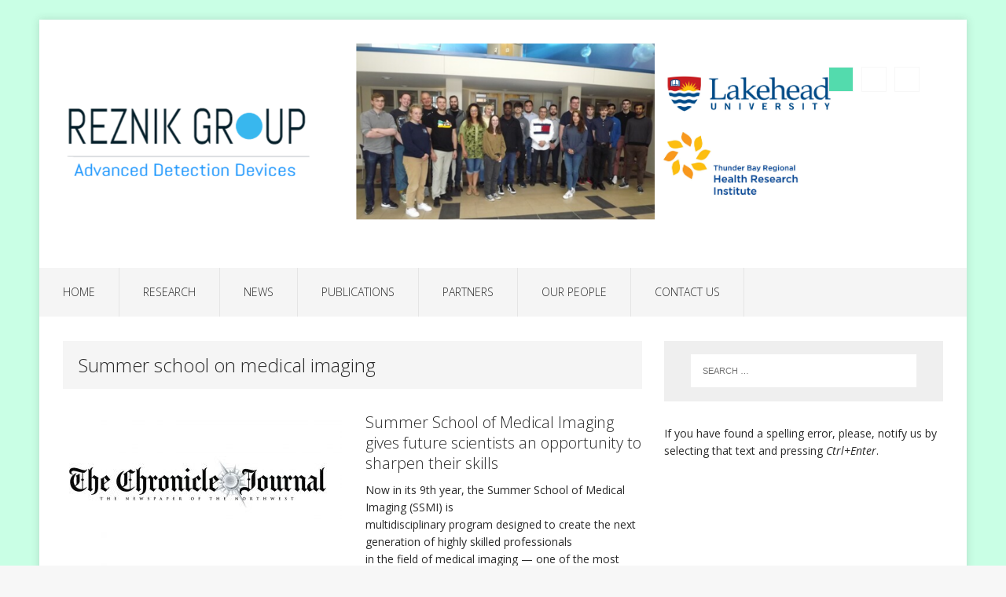

--- FILE ---
content_type: text/html; charset=UTF-8
request_url: https://rezniklab.lakeheadu.ca/tag/summer-school-on-medical-imaging/
body_size: 6421
content:
<!DOCTYPE html>
<html class="no-js fullbg" lang="en-CA" prefix="og: http://ogp.me/ns#">
<head>
<meta charset="UTF-8">
<meta name="viewport" content="width=device-width, initial-scale=1.0">
<link rel="profile" href="http://gmpg.org/xfn/11" />
<link rel="pingback" href="https://rezniklab.lakeheadu.ca/xmlrpc.php" />
<title>Summer school on medical imaging - Rezniklab</title>

<!-- This site is optimized with the Yoast SEO plugin v9.4 - https://yoast.com/wordpress/plugins/seo/ -->
<link rel="canonical" href="https://rezniklab.lakeheadu.ca/tag/summer-school-on-medical-imaging/" />
<meta property="og:locale" content="en_US" />
<meta property="og:type" content="object" />
<meta property="og:title" content="Summer school on medical imaging - Rezniklab" />
<meta property="og:url" content="https://rezniklab.lakeheadu.ca/tag/summer-school-on-medical-imaging/" />
<meta property="og:site_name" content="Rezniklab" />
<meta name="twitter:card" content="summary" />
<meta name="twitter:title" content="Summer school on medical imaging - Rezniklab" />
<!-- / Yoast SEO plugin. -->

<link rel='dns-prefetch' href='//maxcdn.bootstrapcdn.com' />
<link rel='dns-prefetch' href='//fonts.googleapis.com' />
<link rel='dns-prefetch' href='//s.w.org' />
<link rel="alternate" type="application/rss+xml" title="Rezniklab &raquo; Feed" href="https://rezniklab.lakeheadu.ca/feed/" />
<link rel="alternate" type="application/rss+xml" title="Rezniklab &raquo; Comments Feed" href="https://rezniklab.lakeheadu.ca/comments/feed/" />
<link rel="alternate" type="application/rss+xml" title="Rezniklab &raquo; Summer school on medical imaging Tag Feed" href="https://rezniklab.lakeheadu.ca/tag/summer-school-on-medical-imaging/feed/" />
		<script type="text/javascript">
			window._wpemojiSettings = {"baseUrl":"https:\/\/s.w.org\/images\/core\/emoji\/11\/72x72\/","ext":".png","svgUrl":"https:\/\/s.w.org\/images\/core\/emoji\/11\/svg\/","svgExt":".svg","source":{"concatemoji":"https:\/\/rezniklab.lakeheadu.ca\/wp-includes\/js\/wp-emoji-release.min.js?ver=4.9.26"}};
			!function(e,a,t){var n,r,o,i=a.createElement("canvas"),p=i.getContext&&i.getContext("2d");function s(e,t){var a=String.fromCharCode;p.clearRect(0,0,i.width,i.height),p.fillText(a.apply(this,e),0,0);e=i.toDataURL();return p.clearRect(0,0,i.width,i.height),p.fillText(a.apply(this,t),0,0),e===i.toDataURL()}function c(e){var t=a.createElement("script");t.src=e,t.defer=t.type="text/javascript",a.getElementsByTagName("head")[0].appendChild(t)}for(o=Array("flag","emoji"),t.supports={everything:!0,everythingExceptFlag:!0},r=0;r<o.length;r++)t.supports[o[r]]=function(e){if(!p||!p.fillText)return!1;switch(p.textBaseline="top",p.font="600 32px Arial",e){case"flag":return s([55356,56826,55356,56819],[55356,56826,8203,55356,56819])?!1:!s([55356,57332,56128,56423,56128,56418,56128,56421,56128,56430,56128,56423,56128,56447],[55356,57332,8203,56128,56423,8203,56128,56418,8203,56128,56421,8203,56128,56430,8203,56128,56423,8203,56128,56447]);case"emoji":return!s([55358,56760,9792,65039],[55358,56760,8203,9792,65039])}return!1}(o[r]),t.supports.everything=t.supports.everything&&t.supports[o[r]],"flag"!==o[r]&&(t.supports.everythingExceptFlag=t.supports.everythingExceptFlag&&t.supports[o[r]]);t.supports.everythingExceptFlag=t.supports.everythingExceptFlag&&!t.supports.flag,t.DOMReady=!1,t.readyCallback=function(){t.DOMReady=!0},t.supports.everything||(n=function(){t.readyCallback()},a.addEventListener?(a.addEventListener("DOMContentLoaded",n,!1),e.addEventListener("load",n,!1)):(e.attachEvent("onload",n),a.attachEvent("onreadystatechange",function(){"complete"===a.readyState&&t.readyCallback()})),(n=t.source||{}).concatemoji?c(n.concatemoji):n.wpemoji&&n.twemoji&&(c(n.twemoji),c(n.wpemoji)))}(window,document,window._wpemojiSettings);
		</script>
		<style type="text/css">
img.wp-smiley,
img.emoji {
	display: inline !important;
	border: none !important;
	box-shadow: none !important;
	height: 1em !important;
	width: 1em !important;
	margin: 0 .07em !important;
	vertical-align: -0.1em !important;
	background: none !important;
	padding: 0 !important;
}
</style>

		<style type="text/css">
			.mistape-test, .mistape_mistake_inner {color: #38b7ee !important;}
			#mistape_dialog h2::before, #mistape_dialog .mistape_action, .mistape-letter-back {background-color: #38b7ee !important; }
			#mistape_reported_text:before, #mistape_reported_text:after {border-color: #38b7ee !important;}
            .mistape-letter-front .front-left {border-left-color: #38b7ee !important;}
            .mistape-letter-front .front-right {border-right-color: #38b7ee !important;}
            .mistape-letter-front .front-bottom, .mistape-letter-back > .mistape-letter-back-top, .mistape-letter-top {border-bottom-color: #38b7ee !important;}
            .mistape-logo svg {fill: #38b7ee !important;}
		</style>
		<link rel='stylesheet' id='rb-font-awesome-css'  href='https://maxcdn.bootstrapcdn.com/font-awesome/4.5.0/css/font-awesome.min.css?ver=4.5.0' type='text/css' media='all' />
<link rel='stylesheet' id='rb-styles-css'  href='https://rezniklab.lakeheadu.ca/wp-content/plugins/resume-builder/css/resume-builder-styles.css?ver=4.9.26' type='text/css' media='all' />
<link rel='stylesheet' id='contact-form-7-css'  href='https://rezniklab.lakeheadu.ca/wp-content/plugins/contact-form-7/includes/css/styles.css?ver=5.0.1' type='text/css' media='all' />
<link rel='stylesheet' id='tmm-css'  href='https://rezniklab.lakeheadu.ca/wp-content/plugins/team-members/css/tmm_custom_style.min.css?ver=4.9.26' type='text/css' media='all' />
<link rel='stylesheet' id='mistape-front-css'  href='https://rezniklab.lakeheadu.ca/wp-content/plugins/mistape/assets/css/mistape-front.css?ver=1.3.7' type='text/css' media='all' />
<link rel='stylesheet' id='parent-style-css'  href='https://rezniklab.lakeheadu.ca/wp-content/themes/mh-edition/style.css?ver=4.9.26' type='text/css' media='all' />
<link rel='stylesheet' id='child-style-css'  href='https://rezniklab.lakeheadu.ca/wp-content/themes/md-edition-child/style.css?ver=4.9.26' type='text/css' media='all' />
<link rel='stylesheet' id='mh-edition-css'  href='https://rezniklab.lakeheadu.ca/wp-content/themes/md-edition-child/style.css?ver=1.1.0' type='text/css' media='all' />
<link rel='stylesheet' id='mh-font-awesome-css'  href='https://rezniklab.lakeheadu.ca/wp-content/themes/mh-edition/includes/font-awesome.min.css' type='text/css' media='all' />
<link rel='stylesheet' id='mh-google-fonts-css'  href='https://fonts.googleapis.com/css?family=Open+Sans:300,400,400italic,600,700' type='text/css' media='all' />
<link rel='stylesheet' id='tablepress-default-css'  href='https://rezniklab.lakeheadu.ca/wp-content/tablepress-combined.min.css?ver=2' type='text/css' media='all' />
<link rel='stylesheet' id='sccss_style-css'  href='https://rezniklab.lakeheadu.ca/?sccss=1&#038;ver=4.9.26' type='text/css' media='all' />
<script type='text/javascript' src='https://rezniklab.lakeheadu.ca/wp-includes/js/jquery/jquery.js?ver=1.12.4'></script>
<script type='text/javascript' src='https://rezniklab.lakeheadu.ca/wp-includes/js/jquery/jquery-migrate.min.js?ver=1.4.1'></script>
<script type='text/javascript' src='https://rezniklab.lakeheadu.ca/wp-content/plugins/awesome-logos/js/awesome.logos.js?ver=1'></script>
<script type='text/javascript' src='https://rezniklab.lakeheadu.ca/wp-content/themes/mh-edition/js/scripts.js?ver=4.9.26'></script>
<link rel='https://api.w.org/' href='https://rezniklab.lakeheadu.ca/wp-json/' />
<link rel="EditURI" type="application/rsd+xml" title="RSD" href="https://rezniklab.lakeheadu.ca/xmlrpc.php?rsd" />
<link rel="wlwmanifest" type="application/wlwmanifest+xml" href="https://rezniklab.lakeheadu.ca/wp-includes/wlwmanifest.xml" /> 
<meta name="generator" content="WordPress 4.9.26" />
<style type="text/css">.linkbutton {
    display: inline-block;
    min-width: 100px;
    font-weight: 700;
    color: #fff;
    padding: 15px;
    padding: 0.9375rem;
    background: #38b7ee;
    text-decoration: none;
    cursor: pointer;
    text-transform: uppercase;
    -webkit-transition: all 0.1s linear;
    -moz-transition: all 0.1s linear;
    transition: all 0.1s linear;
    border: 0;
    -webkit-appearance: none;
}
.linkbutton:hover {
      color: #fff;
    background: #2a2a2a;
}
.mh-post-nav { display: none; }</style>
<style type="text/css">
.mh-subheader, .mh-footer-nav, .mh-footer-nav ul ul li:hover, .slicknav_btn, .slicknav_menu, .slicknav_nav .slicknav_item:hover, .slicknav_nav a:hover, .mh-excerpt-more, .entry-tags .fa, .page-numbers:hover, .current, a:hover .pagelink, .pagelink, .mh-comment-meta-links .comment-reply-link, .mh-comment-meta-links .comment-edit-link, #cancel-comment-reply-link, .required, input[type=submit], .mh-back-to-top, #infinite-handle span, .mh-slider-widget .flex-control-paging li a.flex-active, .mh-slider-widget .flex-control-paging li a.flex-active:hover, .mh-footer-widget .mh-slider-content .mh-excerpt-more, .mh-carousel-widget .flex-direction-nav a, .mh-spotlight-widget, .mh_edition_author_bio, .mh-social-widget li:hover a, .mh-footer-widget .mh-social-widget li a, .mh-tab-button.active, .tagcloud a:hover, .mh-widget .tagcloud a:hover, .mh-footer-widget .tagcloud a:hover { background: #53dbad; }
a:hover, .mh-header-tagline, .mh-breadcrumb a:hover, .mh-meta a:hover, .mh-footer .mh-meta a:hover, .entry-content a, .mh-footer a:hover, .mh-copyright a, .mh-comment-info, .mh-slider-content .mh-excerpt-more, .mh-spotlight-widget .mh-excerpt-more, .mh-footer-widget .mh-spotlight-widget .mh-excerpt-more, .mh-footer-widget .mh-slider-title:hover, .mh-tabbed-widget li a:hover, .mh-posts-grid-title a:hover, .mh-custom-posts-xl-title a:hover, .mh-footer-widget .mh-posts-list-title a:hover, .mh-author-box a:hover { color: #53dbad; }
blockquote, .bypostauthor .mh-comment-meta, input[type=text]:hover, input[type=email]:hover, input[type=tel]:hover, input[type=url]:hover, textarea:hover, .mh-footer-widget-title, .mh-tab-buttons { border-color: #53dbad; }
.mh-slider-caption, .mh-carousel-caption, .mh-spotlight-caption, .mh-posts-large-caption, .mh-nip-item:hover .mh-nip-overlay { background: #53dbad; background: rgba( 83,219,173, 0.8); }
.mh-widget-col-1 .mh-slider-caption, .mh-home-2 .mh-slider-caption, .mh-home-5 .mh-slider-caption { background: rgba(83,219,173, 1); }
@media screen and (max-width: 900px) { .mh-slider-caption { background: rgba(83,219,173, 1); } }
</style>
<!--[if lt IE 9]>
<script src="https://rezniklab.lakeheadu.ca/wp-content/themes/mh-edition/js/css3-mediaqueries.js"></script>
<![endif]-->
<style type="text/css" id="custom-background-css">
body.custom-background { background-image: url("https://rezniklab.lakeheadu.ca/wp-content/uploads/2023/04/1400x1050-aero-blue-solid-color-background.jpg"); background-position: left top; background-size: auto; background-repeat: repeat; background-attachment: scroll; }
</style>
<link rel="icon" href="https://rezniklab.lakeheadu.ca/wp-content/uploads/2016/12/cropped-Reznik_Logo-32x32.png" sizes="32x32" />
<link rel="icon" href="https://rezniklab.lakeheadu.ca/wp-content/uploads/2016/12/cropped-Reznik_Logo-192x192.png" sizes="192x192" />
<link rel="apple-touch-icon-precomposed" href="https://rezniklab.lakeheadu.ca/wp-content/uploads/2016/12/cropped-Reznik_Logo-180x180.png" />
<meta name="msapplication-TileImage" content="https://rezniklab.lakeheadu.ca/wp-content/uploads/2016/12/cropped-Reznik_Logo-270x270.png" />
</head>
<body id="mh-mobile" class="archive tag tag-summer-school-on-medical-imaging tag-21 custom-background mh-right-sb">
<div class="mh-container mh-container-outer">
<div class="mh-header-mobile-nav clearfix"></div>
<header class="mh-header">
	<div class="mh-container mh-container-inner mh-row clearfix">
		<div class="mh-col-1-3 mh-custom-header">
<a href="https://rezniklab.lakeheadu.ca/" title="Rezniklab" rel="home">
<div class="mh-site-logo" role="banner">
<img class="mh-header-image" src="https://rezniklab.lakeheadu.ca/wp-content/uploads/2023/08/header-1.png" height="765" width="938" alt="Rezniklab" />
</div>
</a>
</div>
<div class="mh-col-2-3 mh-header-widget-2">
<div id="mh_edition_custom_slider-5" class="mh-widget mh-header-2 mh_edition_custom_slider">        	<div id="mh_edition_custom_slider-5" class="flexslider mh-slider-widget">
				<ul class="slides">							<li class="mh-slider-item">
								<article>
									<a href="" title="">
										<img src="https://rezniklab.lakeheadu.ca/wp-content/uploads/2023/08/reznik_group_2023-1.png" alt="" />
									</a>
																	</article>
							</li>							<li class="mh-slider-item">
								<article>
									<a href="" title="">
										<img src="https://rezniklab.lakeheadu.ca/wp-content/uploads/2023/04/serious-stuff-a-1.jpg" alt="" />
									</a>
																	</article>
							</li>							<li class="mh-slider-item">
								<article>
									<a href="" title="">
										<img src="https://rezniklab.lakeheadu.ca/wp-content/uploads/2023/05/serious-stuff-a_web.jpg" alt="" />
									</a>
																	</article>
							</li>				</ul>
			</div></div></div>
	</div>
	<nav class="mh-main-nav clearfix">
		<div class="menu-main-menu-container"><ul id="menu-main-menu" class="menu"><li id="menu-item-45" class="menu-item menu-item-type-post_type menu-item-object-page menu-item-home menu-item-45"><a href="https://rezniklab.lakeheadu.ca/">Home</a></li>
<li id="menu-item-4062" class="menu-item menu-item-type-taxonomy menu-item-object-category menu-item-4062"><a href="https://rezniklab.lakeheadu.ca/research/">Research</a></li>
<li id="menu-item-4063" class="menu-item menu-item-type-taxonomy menu-item-object-category menu-item-4063"><a href="https://rezniklab.lakeheadu.ca/news/">News</a></li>
<li id="menu-item-43" class="menu-item menu-item-type-post_type menu-item-object-page menu-item-has-children menu-item-43"><a href="https://rezniklab.lakeheadu.ca/publications/">Publications</a>
<ul class="sub-menu">
	<li id="menu-item-4362" class="menu-item menu-item-type-post_type menu-item-object-page menu-item-4362"><a href="https://rezniklab.lakeheadu.ca/conferences/">Conferences</a></li>
</ul>
</li>
<li id="menu-item-102" class="menu-item menu-item-type-post_type menu-item-object-page menu-item-102"><a href="https://rezniklab.lakeheadu.ca/partners/">Partners</a></li>
<li id="menu-item-42" class="menu-item menu-item-type-post_type menu-item-object-page menu-item-has-children menu-item-42"><a href="https://rezniklab.lakeheadu.ca/members/">Our people</a>
<ul class="sub-menu">
	<li id="menu-item-4314" class="menu-item menu-item-type-post_type menu-item-object-page menu-item-4314"><a href="https://rezniklab.lakeheadu.ca/recent-graduate/">Recent graduate</a></li>
</ul>
</li>
<li id="menu-item-105" class="menu-item menu-item-type-post_type menu-item-object-page menu-item-105"><a href="https://rezniklab.lakeheadu.ca/contact-us/">Contact us</a></li>
</ul></div>	</nav>
	</header>
<div class="mh-wrapper clearfix">
	<div id="main-content" class="mh-loop mh-content"><header class="page-header">
<h1 class="page-title">Summer school on medical imaging</h1>
</header>
<article class="mh-loop-item clearfix post-4714 post type-post status-publish format-standard has-post-thumbnail hentry category-news tag-alla-reznik tag-dr-alla-reznik tag-ssmi tag-summer-school-of-medical-imaging tag-summer-school-on-medical-imaging tag-tbrhri">
	<div class="mh-loop-thumb">
		<a href="https://rezniklab.lakeheadu.ca/summer-school-of-medical-imaging-gives-future-scientists-an-opportunity-to-sharpen-their-skills/"><img width="355" height="200" src="https://rezniklab.lakeheadu.ca/wp-content/uploads/2019/06/TCJ_2-355x200.jpg" class="attachment-mh-edition-medium size-mh-edition-medium wp-post-image" alt="" srcset="https://rezniklab.lakeheadu.ca/wp-content/uploads/2019/06/TCJ_2-355x200.jpg 355w, https://rezniklab.lakeheadu.ca/wp-content/uploads/2019/06/TCJ_2-737x415.jpg 737w" sizes="(max-width: 355px) 100vw, 355px" />		</a>
	</div>
	<div class="mh-loop-content clearfix">
		<header class="mh-loop-header">
			<h3 class="mh-loop-title">
				<a href="https://rezniklab.lakeheadu.ca/summer-school-of-medical-imaging-gives-future-scientists-an-opportunity-to-sharpen-their-skills/" rel="bookmark">
					Summer School of Medical Imaging gives future scientists an opportunity to sharpen their skills				</a>
			</h3>
			<div class="mh-meta mh-loop-meta">
							</div>
		</header>
		<div class="mh-loop-excerpt">
			<div class="mh-excerpt"><p>Now in its 9th year, the Summer School of Medical Imaging (SSMI) is<br />
multidisciplinary program designed to create the next generation of highly skilled professionals<br />
in the field of medical imaging — one of the most important tools for the future of medicine. <a class="mh-excerpt-more" href="https://rezniklab.lakeheadu.ca/summer-school-of-medical-imaging-gives-future-scientists-an-opportunity-to-sharpen-their-skills/" title="Summer School of Medical Imaging gives future scientists an opportunity to sharpen their skills">Read More</a></p>
</div>		</div>
	</div>
</article><article class="mh-loop-item clearfix post-4703 post type-post status-publish format-standard has-post-thumbnail hentry category-news tag-o-grynko tag-ssmi tag-ssmi-2019 tag-summer-school-on-medical-imaging">
	<div class="mh-loop-thumb">
		<a href="https://rezniklab.lakeheadu.ca/summer-school-on-medical-imaging-ssmi-2019-general-information/"><img width="355" height="200" src="https://rezniklab.lakeheadu.ca/wp-content/uploads/2019/01/SSMI_Logo_blue_2-355x200.png" class="attachment-mh-edition-medium size-mh-edition-medium wp-post-image" alt="" srcset="https://rezniklab.lakeheadu.ca/wp-content/uploads/2019/01/SSMI_Logo_blue_2-355x200.png 355w, https://rezniklab.lakeheadu.ca/wp-content/uploads/2019/01/SSMI_Logo_blue_2-737x415.png 737w" sizes="(max-width: 355px) 100vw, 355px" />		</a>
	</div>
	<div class="mh-loop-content clearfix">
		<header class="mh-loop-header">
			<h3 class="mh-loop-title">
				<a href="https://rezniklab.lakeheadu.ca/summer-school-on-medical-imaging-ssmi-2019-general-information/" rel="bookmark">
					Summer School on Medical Imaging 2019: Application is open				</a>
			</h3>
			<div class="mh-meta mh-loop-meta">
							</div>
		</header>
		<div class="mh-loop-excerpt">
			<div class="mh-excerpt"><p>Are you an undergraduate student in Physics, Chemistry, Biology, Engineering or Computer Science interested in being involved in research applied to Health Care technologies? Learn more here <a class="mh-excerpt-more" href="https://rezniklab.lakeheadu.ca/summer-school-on-medical-imaging-ssmi-2019-general-information/" title="Summer School on Medical Imaging 2019: Application is open">Read More</a></p>
</div>		</div>
	</div>
</article><article class="mh-loop-item clearfix post-4490 post type-post status-publish format-standard has-post-thumbnail hentry category-news tag-alla-reznik tag-brandon-baldassi tag-dr-alla-reznik tag-dr-reznik tag-keren-mayorov tag-ssmi tag-ssmi-2016 tag-ssmi-winners tag-summer-school-on-medical-imaging">
	<div class="mh-loop-thumb">
		<a href="https://rezniklab.lakeheadu.ca/summer-school-on-medical-imaging-2016-competition-winners/"><img width="355" height="200" src="https://rezniklab.lakeheadu.ca/wp-content/uploads/2016/12/ssmi_2016_winners_355x200.jpg" class="attachment-mh-edition-medium size-mh-edition-medium wp-post-image" alt="" srcset="https://rezniklab.lakeheadu.ca/wp-content/uploads/2016/12/ssmi_2016_winners_355x200.jpg 355w, https://rezniklab.lakeheadu.ca/wp-content/uploads/2016/12/ssmi_2016_winners_355x200-300x169.jpg 300w" sizes="(max-width: 355px) 100vw, 355px" />		</a>
	</div>
	<div class="mh-loop-content clearfix">
		<header class="mh-loop-header">
			<h3 class="mh-loop-title">
				<a href="https://rezniklab.lakeheadu.ca/summer-school-on-medical-imaging-2016-competition-winners/" rel="bookmark">
					Summer School on Medical Imaging 2016 Competition Winners				</a>
			</h3>
			<div class="mh-meta mh-loop-meta">
							</div>
		</header>
		<div class="mh-loop-excerpt">
			<div class="mh-excerpt"><p><strong>Supervisor</strong>: Dr. Alla Reznik<br />
<strong>Co-supervisors</strong>: Harutyun Poladyan and Pavlo Karasyuk<br />
<strong>Winners</strong>: Keren Mayorov and Brandon Baldassi <a class="mh-excerpt-more" href="https://rezniklab.lakeheadu.ca/summer-school-on-medical-imaging-2016-competition-winners/" title="Summer School on Medical Imaging 2016 Competition Winners">Read More</a></p>
</div>		</div>
	</div>
</article>	</div>
		<aside class="mh-widget-col-1 mh-sidebar">
		<div id="search-2" class="mh-widget widget_search"><form role="search" method="get" class="search-form" action="https://rezniklab.lakeheadu.ca/">
				<label>
					<span class="screen-reader-text">Search for:</span>
					<input type="search" class="search-field" placeholder="Search &hellip;" value="" name="s" />
				</label>
				<input type="submit" class="search-submit" value="Search" />
			</form></div><div id="text-12" class="mh-widget widget_text">			<div class="textwidget"><div class="mistape_caption_sidebar"><p>If you have found a spelling error, please, notify us by selecting that text and pressing <em>Ctrl+Enter</em>.</p></div></div>
		</div>	</aside>
</div>
<footer class="mh-footer">
	<div class="mh-container mh-container-inner mh-footer-widgets mh-row clearfix">
					<div class="mh-col-1-3 mh-widget-col-1 mh-footer-area mh-footer-1">
				<div id="text-10" class="mh-footer-widget widget_text"><h6 class="mh-footer-widget-title">CONTACT</h6>			<div class="textwidget"><h6>areznik@lakeheadu.ca</br>
Phone: (807) 343-8571</h6></div>
		</div>			</div>
							<div class="mh-col-1-3 mh-widget-col-1 mh-footer-area mh-footer-2">
				<div id="text-6" class="mh-footer-widget widget_text"><h6 class="mh-footer-widget-title">LOCATION (Click to open in google maps)</h6>			<div class="textwidget"><a class="linkbutton" href="http://maps.google.ca/maps?f=q&amp;source=s_q&amp;hl=en&amp;geocode=&amp;q=290+Munro+Street,+Thunder+Bay,+Ontario&amp;sll=48.422494,-89.265203&amp;sspn=0.027398,0.054331&amp;ie=UTF8&amp;hq=&amp;hnear=290+Munro+St,+Thunder+Bay,+Thunder+Bay+District,+Ontario+P7A+7T1&amp;t=h&amp;z=16" target="_blank">Thunder Bay Regional Research Institute</a></div>
		</div>			</div>
							<div class="mh-col-1-3 mh-widget-col-1 mh-footer-area mh-footer-3">
				<div id="text-11" class="mh-footer-widget widget_text">			<div class="textwidget"><div>
<a href="http://www.tbrri.com/">
<img src="https://rezniklab.lakeheadu.ca/wp-content/uploads/2017/03/tbrhri-logo-232x112.png"/>
</a>
<div></div>
		</div>			</div>
			</div>
</footer>
<div class="mh-copyright-wrap">
	<div class="mh-container mh-container-inner clearfix">
		<p class="mh-copyright">Copyright @2023 Dr. Alla Reznik. All Rights Reserved</p>
	</div>
</div>
<a href="#" class="mh-back-to-top"><i class="fa fa-chevron-circle-up"></i></a>
</div><!-- .mh-container-outer -->
<script type='text/javascript' src='https://rezniklab.lakeheadu.ca/wp-content/plugins/resume-builder/js/jquery.raty.js?ver=1.0'></script>
<script type='text/javascript' src='https://rezniklab.lakeheadu.ca/wp-content/plugins/resume-builder/js/functions.js?ver=1.0'></script>
<script type='text/javascript'>
/* <![CDATA[ */
var wpcf7 = {"apiSettings":{"root":"https:\/\/rezniklab.lakeheadu.ca\/wp-json\/contact-form-7\/v1","namespace":"contact-form-7\/v1"},"recaptcha":{"messages":{"empty":"Please verify that you are not a robot."}}};
/* ]]> */
</script>
<script type='text/javascript' src='https://rezniklab.lakeheadu.ca/wp-content/plugins/contact-form-7/includes/js/scripts.js?ver=5.0.1'></script>
<script type='text/javascript' src='https://rezniklab.lakeheadu.ca/wp-content/plugins/mistape/assets/js/modernizr.custom.js?ver=1.3.7'></script>
<script type='text/javascript'>
/* <![CDATA[ */
var decoMistape = {"ajaxurl":"https:\/\/rezniklab.lakeheadu.ca\/wp-admin\/admin-ajax.php"};
/* ]]> */
</script>
<script type='text/javascript' src='https://rezniklab.lakeheadu.ca/wp-content/plugins/mistape/assets/js/mistape-front.js?ver=1542056554'></script>
<script type='text/javascript' src='https://rezniklab.lakeheadu.ca/wp-includes/js/wp-embed.min.js?ver=4.9.26'></script>
<div id="mistape_dialog" data-mode="comment" data-dry-run="0">
			           <div class="dialog__overlay"></div><div class="dialog__content"><div id="mistape_confirm_dialog" class="mistape_dialog_screen">
					<div class="dialog-wrap">
						<div class="dialog-wrap-top">
							<h2>Spelling error report</h2>
							 <div class="mistape_dialog_block">
								<h3>The following text will be sent to our editors:</h3>
								<div id="mistape_reported_text"></div>
							 </div>
							 </div>
						<div class="dialog-wrap-bottom"><div class="mistape_dialog_block comment">
				        <h3><label for="mistape_comment">Your comment (optional):</label></h3>
				        <textarea id="mistape_comment" cols="60" rows="3" maxlength="1000"></textarea>
			         </div><div class="pos-relative">
						</div>
					</div>
			    </div>
			    <div class="mistape_dialog_block">
					<a class="mistape_action" data-action="send" data-id="4490" role="button">Send</a>
					<a class="mistape_action" data-dialog-close role="button" style="display:none">Cancel</a>
				</div>
				<div class="mistape-letter-front letter-part">
				    <div class="front-left"></div>
				    <div class="front-right"></div>
				    <div class="front-bottom"></div>
				</div>
				<div class="mistape-letter-back letter-part">
					<div class="mistape-letter-back-top"></div>
				</div>
				<div class="mistape-letter-top letter-part"></div>
			</div></div></div></body>
</html>

--- FILE ---
content_type: text/css
request_url: https://rezniklab.lakeheadu.ca/wp-content/themes/mh-edition/style.css?ver=4.9.26
body_size: 10697
content:
/*****
Theme Name: MH Edition
Theme URI: http://www.mhthemes.com/themes/mh/edition/
Author: MH Themes
Author URI: http://www.mhthemes.com/
Description: MH Edition is a flexible and visually sophisticated WordPress theme for technology and news magazines. This magazine theme can transform your current WordPress website into a powerful and yet lightweight online magazine or dynamic news website with a nice flat design. Benefit from a fully responsive layout which is suitable for all modern mobile devices and browsers.
Version: 1.1.0
License: GNU General Public License v2 or later
License URI: http://www.gnu.org/licenses/gpl-2.0.html
Text Domain: mh-edition
Domain Path: /languages/
Tags: two-columns, left-sidebar, right-sidebar, responsive-layout, custom-background, custom-colors, custom-header, custom-menu, featured-images, theme-options, threaded-comments, full-width-template, translation-ready, rtl-language-support
*****/

/***** CSS Reset based on the work by Eric Meyer: http://meyerweb.com/eric/tools/css/reset/ v2.0 *****/

html, body, div, span, applet, object, iframe, h1, h2, h3, h4, h5, h6, p, blockquote, pre, a, abbr, acronym, address, big, cite, code, del, dfn, em, img, ins, kbd, q, s, samp, small, strike, strong, sub, sup, tt, var, b, u, i, center, dl, dt, dd, ol, ul, li, fieldset, form, label, legend, table, caption, tbody, tfoot, thead, tr, th, td, article, aside, canvas, details, embed, figure, figcaption, footer, header, hgroup, menu, nav, output, ruby, section, summary, time, mark, audio, video { margin: 0; padding: 0; border: 0; font-size: 100%; font: inherit; vertical-align: baseline; }
article, aside, details, figcaption, figure, footer, header, hgroup, menu, nav, section { display: block; }
ol, ul { list-style: none; }
blockquote, q { quotes: none; }
blockquote:before, blockquote:after, q:before, q:after { content: ''; content: none; }
table { border-collapse: collapse; border-spacing: 0; }

/***** Structure *****/

html { font-size: 100%; -ms-text-size-adjust: none; -webkit-text-size-adjust: none; }
body { font-family: 'Open Sans', Helvetica, Arial, sans-serif; font-size: 14px; font-size: 0.875rem; line-height: 1.6; color: #2a2a2a; background: #f7f7f7; word-wrap: break-word; }
.fullbg .custom-background { -webkit-background-size: cover; -moz-background-size: cover; -o-background-size: cover; background-size: cover; }
.mh-container, .mh-container-inner { width: 100%; max-width: 1180px; margin: 0 auto; position: relative; }
.mh-container-outer { margin: 25px auto; -webkit-box-shadow: 0px 0px 10px rgba(50, 50, 50, 0.17); -moz-box-shadow: 0px 0px 10px rgba(50, 50, 50, 0.17); box-shadow: 0px 0px 10px rgba(50, 50, 50, 0.17); }
.mh-wrapper { padding: 30px; background: #fff; }
.mh-content { width: 65.83%; overflow: hidden; }
.mh-sidebar { width: 31.66%; float: left; }
.mh-disable-sb .mh-content { width: 100%; }
.mh-disable-sb .mh-home-content { float: left; width: 65.83%; margin-right: 2.5%; }
.mh-margin-left { margin-left: 2.5%; }
.mh-margin-right { margin-right: 2.5%; }
.mh-right-sb #main-content { float: left; margin-right: 2.5%; }
.mh-left-sb #main-content { float: right; margin-left: 2.5%; }
.mh-home-area-3, .mh-home-area-4 { width: 48.24%; }
.mh-home-area-4 { margin-left: 3.52%; }
.page-template-template-homepage .mh-wrapper { padding-bottom: 0; }

/***** Animation *****/

.mh-header-nav li, .mh-main-nav li, .mh-extra-nav li, .mh-footer-nav li, .mh-social-icons li a, .mh-social-icons li:hover .fa-mh-social:before, .flex-direction-nav a, .tagcloud a, .mh-share-button, .mh-excerpt-more, .entry-tags li, .mh-author-box-contact a, .mh-comment-meta-links a, .mh-nip-overlay { -webkit-transition: 0.25s ease-out; -moz-transition: 0.25s ease-out; transition: 0.25s ease-out; }

/***** Columns *****/

.mh-row [class*='mh-col-']:first-child { margin: 0; }
[class*='mh-col-'] { float: left; margin-left: 2.5%; overflow: hidden; }
.mh-col-1-1 { width: 100%; }
.mh-col-1-2 { width: 48.75%; }
.mh-col-1-3 { width: 31.66%; }
.mh-col-2-3 { width: 65.83%; }
.mh-col-1-4 { width: 23.12%; }
.mh-col-3-4 { width: 74.37%; }
.mh-col-1-5 { width: 18.00%; }
.mh-col-1-6 { width: 14.58%; }
.mh-col-1-7 { width: 12.14%; }
.mh-col-1-8 { width: 10.31%; }
.clear { clear: both; }
.clearfix { display: block; }
.clearfix:after { content: "."; display: block; clear: both; visibility: hidden; line-height: 0; height: 0; margin: 0; padding: 0; }

/***** Typography *****/

h1 { font-size: 32px; font-size: 2rem; }
h2 { font-size: 24px; font-size: 1.5rem; }
h3 { font-size: 20px; font-size: 1.25rem; }
h4 { font-size: 18px; font-size: 1.125rem; }
h5 { font-size: 16px; font-size: 1rem; }
h6 { font-size: 14px; font-size: 0.875rem; }
h1, h2, h3, h4, h5, h6 { font-family: 'Open Sans', Helvetica, Arial, sans-serif; color: #2a2a2a; line-height: 1.3; font-weight: 700; }
b, strong { font-weight: bold; }
i, em { font-style: italic; }
small { font-size: 6px; font-size: 0.375rem; }
big { font-size: 20px; font-size: 1.25rem; }
/*pre, code { font-family: "Consolas", Courier New, Courier, monospace; margin-bottom: 20px; margin-bottom: 1.25rem; background: #f7f7f7; border: 1px solid #ebebeb; }*//**/
pre, code { font-family: "Open Sans", Helvetica, Arial, sans-serif; margin-bottom: 20px; margin-bottom: 1.25rem; background: #f7f7f7; border: 1px solid #ebebeb; }
pre { padding: 20px; padding: 1.25rem; white-space: pre-wrap; white-space: -o-pre-wrap; white-space: -moz-pre-wrap; white-space: -webkit-pre-wrap; }
kbd { padding: 0px 6px; padding: 0rem 0.375rem; background-color: #f7f7f7; border: 1px solid #aaa; border-radius: 0.1875em; -moz-border-radius: 0.1875em; -moz-box-shadow: 0 0.0625em 0 rgba(0, 0, 0, 0.2), 0 0 0 0.125em white inset; -webkit-border-radius: 0.1875em; -webkit-box-shadow: 0 0.0625em 0 rgba(0, 0, 0, 0.2), 0 0 0 0.125em white inset; box-shadow: 0 0.0625em 0 rgba(0, 0, 0, 0.2), 0 0 0 0.125em white inset; text-shadow: 0 0.0625em 0 #fff; }
blockquote { font-size: 15px; font-size: 0.9375rem; line-height: 1.6; font-style: italic; color: #666; padding: 15px; padding: 0.9375rem; border-left: 5px solid #38b7ee; border-right: 2px solid #38b7ee; display: inline-block; box-shadow: 2px 2px 15px #ccc; }
sup { vertical-align: super; font-size: 10px; font-size: 0.625rem; }
sub { vertical-align: sub; font-size: 10px; font-size: 0.625rem; }
abbr, acronym { border-bottom: 1px dashed; cursor: help; }
cite { color: #9a9b97; }
q { font-style: italic; }
address { font-family: "Courier new"; line-height: 1.5; margin-bottom: 20px; margin-bottom: 1.25rem; }
a { color: #2a2a2a; text-decoration: none; }
a:hover { color: #38b7ee; }
.mh-excerpt a, .mh-widget-title a { text-decoration: none; }
.mh-excerpt-more { float: right; font-size: 12px; font-size: 0.75rem; font-weight: 700; color: #fff; padding: 10px 15px; margin-top: 40px; background: #38b7ee; text-transform: uppercase; }
.mh-excerpt-more:hover { color: #fff; background: #2a2a2a; }
.mh-footer-widget .mh-excerpt-more, .mh-footer-widget .mh-excerpt-more:hover { color: #fff; }

/***** Font Awesome Social Icons *****/

.mh-social-icons .screen-reader-text { position: absolute; top: -9999rem; left: -9999rem; }
.mh-social-icons ul { list-style-type: none; text-align: center; }
.mh-social-icons ul li { display: inline-block; }
.mh-social-icons li a .fa-mh-social:before { content: '\f09e'; }
.mh-social-icons li a[href*="deviantart.com"] .fa-mh-social:before { content: '\f1bd'; }
.mh-social-icons li a[href*="behance.net"] .fa-mh-social:before { content: '\f1b4'; }
.mh-social-icons li a[href*="dribbble.com"] .fa-mh-social:before { content: '\f17d'; }
.mh-social-icons li a[href*="facebook.com"] .fa-mh-social:before { content: '\f09a'; }
.mh-social-icons li a[href*="flickr.com"] .fa-mh-social:before { content: '\f16e'; }
.mh-social-icons li a[href*="plus.google.com"] .fa-mh-social:before { content: '\f0d5'; }
.mh-social-icons li a[href*="instagram.com"] .fa-mh-social:before { content: '\f16d'; }
.mh-social-icons li a[href*="linkedin.com"] .fa-mh-social:before { content: '\f0e1'; }
.mh-social-icons li a[href*="pinterest.com"] .fa-mh-social:before { content: '\f0d2'; }
.mh-social-icons li a[href*="reddit.com"] .fa-mh-social:before { content: '\f1a1'; }
.mh-social-icons li a[href*="soundcloud.com"] .fa-mh-social:before { content: '\f1be'; }
.mh-social-icons li a[href*="steamcommunity.com"] .fa-mh-social:before { content: '\f1b6'; }
.mh-social-icons li a[href*="tumblr.com"] .fa-mh-social:before { content: '\f173'; }
.mh-social-icons li a[href*="twitch.tv"] .fa-mh-social:before { content: '\f1e8'; }
.mh-social-icons li a[href*="twitter.com"] .fa-mh-social:before { content: '\f099'; }
.mh-social-icons li a[href*="vk.com"] .fa-mh-social:before { content: '\f189'; }
.mh-social-icons li a[href*="vimeo.com"] .fa-mh-social:before { content: '\f194'; }
.mh-social-icons li a[href*="xing.com"] .fa-mh-social:before { content: '\f168'; }
.mh-social-icons li a[href*="youtube.com"] .fa-mh-social:before { content: '\f167'; }

/***** Lists *****/

.entry-content ul, .mh-comment-list ul { list-style: square; }
.entry-content ol, .mh-comment-list ol { list-style: decimal; }
.entry-content ul, .mh-comment-list ul, .entry-content ol, .mh-comment-list ol { margin: 0 0 20px 40px; margin: 0 0 1.25rem 2.5rem; }
.entry-content ul ul, .mh-comment-list ul ul, .entry-content ol ol, .mh-comment-list ol ol { margin: 0 0 0 40px; margin: 0 0 0 2.5rem; }
dl { margin: 0 0 10px 20px; margin: 0 0 0.625rem 1.25rem; }
dt, dd { display: list-item; }
dt { list-style-type: square; font-weight: bold; }
dd { list-style-type: circle; margin-left: 20px; margin-left: 1.25rem; }
select { max-width: 100%; }

/***** Header *****/

.mh-preheader { background: #f5f5f5; }
.mh-subheader { background: #38b7ee; }
.mh-header-search { float: right; padding: 5px 0; }
.mh-header { background: #fff; }
.mh-header a { text-decoration: none; }
.mh-site-logo { padding: 30px; overflow: hidden; }
.mh-header-text { margin: 5px 0; text-transform: uppercase; }
.mh-header-title { font-size: 32px; font-size: 2rem; font-weight: 200; line-height: 1; }
.mh-header-tagline { display: inline-block; font-size: 14px; font-size: 0.875rem; line-height: 1; color: #38b7ee; padding-top: 10px; margin-top: 10px; border-top: 1px solid #e5e5e5; }

/***** Newsticker *****/

.mh-news-ticker { height: 61px; }
.mh-ticker-title { float: left; color: #fff; font-weight: 700; line-height: 61px; padding: 0 30px; border-right: 1px solid #fff; text-align: center; text-transform: uppercase; }
.mh-ticker-title .fa { margin-left: 10px; }
#mh-ticker-loop { height: 61px; overflow: hidden; }
#mh-ticker-loop a { display: block; color: #fff; text-decoration: none; }
.mh-ticker-item { font-size: 14px; font-size: 0.875rem; line-height: 61px; padding: 0 30px; }
.mh-ticker-item-date { font-size: 12px; margin-right: 20px; }
.mh-ticker-item-title { font-weight: 700; }
.mh-ticker-item-cat { font-size: 12px; margin-left: 20px; text-transform: uppercase; }

/***** Header Navigation *****/

.mh-header-nav { overflow: visible; text-transform: uppercase; }
.mh-header-nav li { float: left; position: relative; font-size: 11px; font-size: 0.6875rem; border-right: 1px solid #fff; }
.mh-header-nav li:hover { background: #3f3f3f; }
.mh-header-nav li:hover a { color: #fff; }
.mh-header-nav li a { display: block; color: #2a2a2a; line-height: 1.3; padding: 17px 20px; text-decoration: none; }
.mh-header-nav ul li:hover > ul { display: block; background: #2a2a2a; z-index: 9999; }
.mh-header-nav ul ul { display: none; position: absolute; }
.mh-header-nav ul ul li { width: 160px; border: none; }
.mh-header-nav ul ul ul { left: 100%; top: 0; }

/***** Main Navigation *****/

.mh-main-nav { background: #f5f5f5; border-bottom: 1px solid #fff; text-transform: uppercase; }
.mh-main-nav li { float: left; position: relative; font-weight: 200; border-right: 1px solid #e5e5e5;  }
.mh-main-nav li:hover { background: #3f3f3f; }
.mh-main-nav li:hover a { color: #fff; }
.mh-main-nav li a { display: block; color: #2a2a2a; padding: 20px 30px; text-decoration: none; }
.mh-main-nav ul li:hover > ul { display: block; background: #2a2a2a; z-index: 9999; }
.mh-main-nav ul ul { display: none; position: absolute; }
.mh-main-nav ul ul li { width: 16em; border: none; }
.mh-main-nav ul ul ul { left: 100%; top: 0; }

/***** Extra Navigation (below main navigation) *****/

.mh-extra-nav { background: #e5e5e5; border-bottom: 1px solid #fff; text-transform: uppercase; }
.mh-extra-nav li { float: left; position: relative; font-size: 11px; font-size: 0.6875rem; border-right: 1px solid #fff; }
.mh-extra-nav li a { display: block; color: #2a2a2a; letter-spacing: 0.2px; padding: 10px 30px; }
.mh-extra-nav li:hover { background: #3f3f3f; }
.mh-extra-nav li:hover a { color: #fff; }
.mh-extra-nav ul li:hover > ul { display: block; background: #2a2a2a; z-index: 9999; }
.mh-extra-nav ul ul { display: none; position: absolute; }
.mh-extra-nav ul ul li { width: 16em; border: none; }
.mh-extra-nav ul ul ul { left: 100%; top: 0; }

/***** Footer Navigation *****/

.mh-footer-nav { font-size: 13px; font-size: 0.8125rem; background: #38b7ee; font-weight: 200; text-transform: uppercase; }
.mh-footer-nav li { float: left; position: relative; }
.mh-footer-nav li:hover { background: #3f3f3f; }
.mh-footer-nav li:hover a { color: #fff; }
.mh-footer-nav li a { display: block; color: #fff; line-height: 1; padding: 20px; text-decoration: none; }
.mh-footer-nav ul { float: right; }
.mh-footer-nav ul li:hover > ul { display: block; background: #2a2a2a; z-index: 9999; }
.mh-footer-nav ul ul { display: none; position: absolute; }
.mh-footer-nav ul ul li { width: 16em; }
.mh-footer-nav ul ul li:hover { background: #38b7ee; }
.mh-footer-nav ul ul ul { left: 100%; top: 0; }

/***** Social Navigation *****/

.mh-social-nav { float: right; }
.mh-social-nav .fa-mh-social { color: #2a2a2a; }
.mh-social-nav ul { text-align: right; }
.mh-social-nav li { border-left: 1px solid #fff; }
.mh-social-nav li a { display: block; padding: 10px 8px; }
.mh-social-nav li a:hover { background: #3f3f3f; }
.mh-social-nav li a:hover .fa-mh-social { color: #fff; }
.mh-social-nav li .fa-stack-1x { font-size: 20px; }

/***** SlickNav Mobile Menu Core Style *****/

.slicknav_btn { position: relative; display: block; vertical-align: middle; float: right; padding: 0.438em 0.625em; line-height: 1.125em; cursor: pointer; margin: 5px 5px 6px; text-decoration: none; text-shadow: 0 1px 1px rgba(255, 255, 255, 0.75); -webkit-border-radius: 4px; -moz-border-radius: 4px; border-radius: 4px; background-color: #222; }
.slicknav_btn .slicknav_icon-bar + .slicknav_icon-bar { margin-top: 0.188em; }
.slicknav_menu { *zoom: 1; font-size: 16px; font-size: 1rem; box-sizing: border-box; background: #4c4c4c; padding: 5px; }
.slicknav_menu * { box-sizing: border-box; }
.slicknav_menu .slicknav_menutxt { display: block; line-height: 1.188em; float: left; color: #fff; font-weight: bold; text-shadow: 0 1px 3px #000; }
.slicknav_menu .slicknav_icon { float: left; margin: 0.188em 0 0 0.438em; }
.slicknav_menu .slicknav_no-text { margin: 0; }
.slicknav_menu .slicknav_icon-bar { display: block; width: 1.125em; height: 0.125em; background-color: #fff; -webkit-border-radius: 1px; -moz-border-radius: 1px; border-radius: 1px; -webkit-box-shadow: 0 1px 0 rgba(0, 0, 0, 0.25); -moz-box-shadow: 0 1px 0 rgba(0, 0, 0, 0.25); box-shadow: 0 1px 0 rgba(0, 0, 0, 0.25); }
.slicknav_menu:before, .slicknav_menu:after { content: " "; display: table; }
.slicknav_menu:after { clear: both; }
.slicknav_nav { clear: both; color: #fff; margin: 0; padding: 0; font-size: 0.875em; list-style: none; overflow: hidden; }
.slicknav_nav ul { display: block; list-style: none; overflow: hidden; padding: 0; margin: 0 0 0 20px; }
.slicknav_nav li { display: block; }
.slicknav_nav a { display: block; padding: 5px 10px; margin: 2px 5px; text-decoration: none; color: #fff; }
.slicknav_nav a:hover { -webkit-border-radius: 6px; -moz-border-radius: 6px; border-radius: 6px; background: #ccc; color: #222; }
.slicknav_nav .slicknav_arrow { font-size: 0.8em; margin: 0 0 0 0.4em; }
.slicknav_nav .slicknav_item { cursor: pointer; }
.slicknav_nav .slicknav_item a { display: inline; padding: 0; margin: 0; }
.slicknav_nav .slicknav_row { display: block; padding: 5px 10px; margin: 2px 5px; }
.slicknav_nav .slicknav_row:hover { -webkit-border-radius: 6px; -moz-border-radius: 6px; border-radius: 6px; background: #ccc; color: #fff; }
.slicknav_nav .slicknav_txtnode { margin-left: 15px; }
.slicknav_nav .slicknav_parent-link a { display: inline; padding: 0; margin: 0; }
.slicknav_brand { float: left; color: #fff; font-size: 18px; line-height: 30px; padding: 7px 12px; height: 44px; }

/***** SlickNav Custom Style *****/

.slicknav_btn { background: #38b7ee; }
.slicknav_menu { padding: 0; background: #38b7ee; display: none; }
.slicknav_menu .slicknav_menutxt { text-shadow: none; }
.slicknav_menu .slicknav_icon-bar { box-shadow: none; -moz-box-shadow: none; -webkit-box-shadow: none; }
.slicknav_nav { font-size: 16px; font-size: 1rem; font-weight: 600; margin-bottom: 20px; }
.slicknav_nav ul { padding: 20px 0 0 15px; margin: 0; border-top: 1px solid #fff; }
.slicknav_nav ul ul { border: 0; padding: 0 0 0 15px; }
.slicknav_nav .slicknav_item:hover, .slicknav_nav a:hover { color: #fff; background: #38b7ee; }

/***** Breadcrumb Navigation *****/

.mh-breadcrumb { padding: 15px; padding: 0.9375rem; border-top: 1px dotted #e5e5e5; border-bottom: 1px dotted #e5e5e5; }
.mh-breadcrumb, .mh-breadcrumb a { font-size: 13px; font-size: 0.8125rem; color: #979797; margin-bottom: 30px; margin-bottom: 1.875rem; }
.mh-breadcrumb a { font-weight: 700; }
.mh-breadcrumb a:hover { color: #38b7ee; }
.mh-breadcrumb-delimiter { margin: 0 15px; }

/***** FlexSlider Icon Fonts *****/

@font-face { font-family: 'flexslider-icon'; src: url('fonts/flexslider-icon.eot'); src: url('fonts/flexslider-icon.eot?#iefix') format('embedded-opentype'), url('fonts/flexslider-icon.woff') format('woff'), url('fonts/flexslider-icon.ttf') format('truetype'), url('fonts/flexslider-icon.svg#flexslider-icon') format('svg'); font-weight: normal; font-style: normal; }

/***** FlexSlider Browser Resets *****/

.flex-container a:hover, .flex-slider a:hover, .flex-container a:focus, .flex-slider a:focus { outline: none; }
.slides, .slides > li, .flex-control-nav, .flex-direction-nav { margin: 0; padding: 0; list-style: none; }
.flex-pauseplay span { text-transform: capitalize; }

/***** FlexSlider Base Styles *****/

.flexslider { margin: 0; padding: 0; }
.flexslider .slides > li { display: none; -webkit-backface-visibility: hidden; }
.flexslider .slides img { width: 100%; display: block; }
.flexslider .slides:after { content: "\0020"; display: block; clear: both; visibility: hidden; line-height: 0; height: 0; }
html[xmlns] .flexslider .slides { display: block; }
* html .flexslider .slides { height: 1%; }
.no-js .flexslider .slides > li:first-child { display: block; }

/***** FlexSlider Default Styles *****/

.flexslider { position: relative; zoom: 1; }
.flex-viewport { max-height: 2000px; -webkit-transition: all 1s ease; -moz-transition: all 1s ease; -o-transition: all 1s ease; transition: all 1s ease; }
.loading .flex-viewport { max-height: 300px; }
.flexslider .slides { zoom: 1; }
.flexslider .slides img { height: auto; }
.flex-direction-nav { *height: 0; }
.flex-direction-nav a  { text-decoration: none; display: block; width: 30px; height: 30px; margin: -12px 0 0; position: absolute; top: 50%; z-index: 10; overflow: hidden; opacity: 0; cursor: pointer; color: rgba(0,0,0,0.8); text-shadow: 1px 1px 0 rgba(255,255,255,0.3); -webkit-transition: all .3s ease; -moz-transition: all .3s ease; transition: all .3s ease; }
.flex-direction-nav .flex-prev { left: -50px; }
.flex-direction-nav .flex-next { right: -50px; text-align: right; }
.flexslider:hover .flex-prev { opacity: 0.7; left: 10px; }
.flexslider:hover .flex-next { opacity: 0.7; right: 10px; }
.flexslider:hover .flex-next:hover, .flexslider:hover .flex-prev:hover { opacity: 1; }
.flex-direction-nav .flex-disabled { opacity: 0 !important; filter: alpha(opacity=0); cursor: default; }
.flex-direction-nav a:before  { font-family: "flexslider-icon"; font-size: 30px; line-height: 1; display: inline-block; content: '\f001'; }
.flex-direction-nav a.flex-next:before  { content: '\f002'; }
.flex-pauseplay a { display: block; width: 20px; height: 20px; position: absolute; bottom: 5px; left: 10px; opacity: 0.8; z-index: 10; overflow: hidden; cursor: pointer; color: #000; }
.flex-pauseplay a:before  { font-family: "flexslider-icon"; font-size: 20px; display: inline-block; content: '\f004'; }
.flex-pauseplay a:hover  { opacity: 1; }
.flex-pauseplay a.flex-play:before { content: '\f003'; }
.flex-control-nav { width: 100%; position: absolute; bottom: 6px; text-align: center; z-index: 999; }
.flex-control-nav li { margin: 0 6px; display: inline-block; zoom: 1; *display: inline; }
.flex-control-paging li a { width: 11px; height: 11px; display: block; background: #666; background: rgba(0,0,0,0.5); cursor: pointer; text-indent: -9999px; -webkit-border-radius: 20px; -moz-border-radius: 20px; -o-border-radius: 20px; border-radius: 20px; -webkit-box-shadow: inset 0 0 3px rgba(0,0,0,0.3); -moz-box-shadow: inset 0 0 3px rgba(0,0,0,0.3); -o-box-shadow: inset 0 0 3px rgba(0,0,0,0.3); box-shadow: inset 0 0 3px rgba(0,0,0,0.3); }
.flex-control-paging li a:hover { background: #333; background: rgba(0,0,0,0.7); }
.flex-control-paging li a.flex-active { background: #000; background: rgba(0,0,0,0.9); cursor: default; }
.flex-control-thumbs { margin: 5px 0 0; position: static; overflow: hidden; }
.flex-control-thumbs li { width: 25%; float: left; margin: 0; }
.flex-control-thumbs img { width: 100%; height: auto; display: block; opacity: .7; cursor: pointer; -webkit-transition: all 1s ease; -moz-transition: all 1s ease; -ms-transition: all 1s ease; -o-transition: all 1s ease; transition: all 1s ease; }
.flex-control-thumbs img:hover { opacity: 1; }
.flex-control-thumbs .flex-active { opacity: 1; cursor: default; }

/***** Posts/Pages *****/

.entry-header, .page-header { margin-bottom: 30px; margin-bottom: 1.875rem; }
.entry-title { font-size: 40px; font-size: 2.5rem; font-weight: 200; padding-bottom: 20px; padding-bottom: 1.25rem; }
.page .entry-title, .page-title { font-size: 24px; font-size: 1.5rem; font-weight: 200; color: #2a2a2a; padding: 15px 20px; padding: 0.9375rem 1.25rem; background: #f5f5f5; }
.mh-meta { font-size: 13px; font-size: 0.8125rem; }
.mh-meta, .mh-meta a, .mh-footer .mh-meta a { color: #979797; }
.mh-meta a:hover, .mh-footer .mh-meta a:hover { color: #38b7ee; }
.mh-meta span { margin-right: 15px; }
.mh-meta .fa { margin-right: 5px; }
.entry-meta { margin-top: 10px; margin-top: 0.625rem; padding: 15px; padding: 0.9375rem; border-top: 1px dotted #e5e5e5; border-bottom: 1px dotted #e5e5e5; }
.entry-meta a { font-weight: 700; }
.entry-thumbnail { max-width: 1120px; margin-bottom: 20px; margin-bottom: 1.25rem; }
.entry-thumbnail img { width: 100%; }
.entry-content h1, .entry-content h2, .entry-content h3, .entry-content h4, .entry-content h5, .entry-content h6, .entry-content p, .entry-content blockquote, .entry-content .flex-vid, .entry-content .mh-row, .entry-content .mh-video-container { margin-bottom: 30px; margin-bottom: 1.875rem; }
.entry-content blockquote p:last-child { margin: 0; }
.entry-content a { font-weight: 600; color: #38b7ee;}
.entry-tags { font-size: 13px; font-size: 0.8125rem; color: #fff; line-height: 1; margin-bottom: 30px; margin-bottom: 1.875rem; }
.entry-tags li { float: left; font-weight: 200; margin: 0 1px 1px 0; background: #f5f5f5; text-transform: uppercase; }
.entry-tags li:hover { background: #e5e5e5; }
.entry-tags a, .entry-tags a:hover { display: block; color: #2a2a2a; padding: 15px 20px; padding: 0.9375rem 1.25rem; text-decoration: none; }
.entry-tags .fa { float: left; padding: 15px; padding: 0.9375rem; margin-right: 1px; background: #38b7ee; }
.mh-section-title { font-size: 14px; font-size: 0.875rem; padding: 20px; margin-bottom: 20px; margin-bottom: 1.25rem; background: #f5f5f5; text-transform: uppercase; }
.sticky { }

/***** Author Box *****/

.mh-author-box { line-height: 1.5; margin-bottom: 30px; margin-bottom: 1.875rem; background: #f5f5f5; }
.mh-author-box .screen-reader-text { position: absolute; top: -9999rem; left: -9999rem; }
.mh-author-box-content { padding: 30px; }
.mh-author-box-avatar { float: left; margin-right: 30px; border: 15px solid #e5e5e5; }
.mh-author-box-header { margin-bottom: 10px; }
.mh-author-box-name { font-size: 16px; font-size: 1rem; font-weight: 700; }
.mh-author-box-postcount:before { font-family: 'FontAwesome'; content: '\f105'; padding: 0 5px; }
.mh-author-box-contact { font-weight: 600; padding: 15px; border-top: 1px solid #e5e5e5; }
.mh-author-box-contact a, .mh-author-contact-title { display: inline-block; min-width: 70px; padding: 10px; text-align: center; text-decoration: none; }
.mh-author-box-contact a { border-left: 1px dotted #bbb; }
.mh-author-contact-title { font-weight: 200; text-transform: uppercase; }

/***** Related Content *****/

.mh-related-content { margin-bottom: 30px; margin-bottom: 1.875rem; }

/***** Sitemap Template *****/

.mh-sitemap .page-title { margin-bottom: 20px; margin-bottom: 1.25rem; }
.mh-sitemap-list { margin-bottom: 30px; margin-bottom: 1.875rem; margin-left: 0; list-style: none; }
.mh-sitemap-list > li { font-weight: 200; border-bottom: 1px dotted #e5e5e5; }
.mh-sitemap-list li a:first-child { display: inline-block; padding: 10px 0; }
.mh-sitemap-list li:first-child a { padding-top: 0; }
.mh-sitemap-list .children li { border-top: 1px dotted #e5e5e5; }
.mh-sitemap-list .children li a { padding: 10px 0; }
.mh-sitemap-list .children li a:first-child { padding-top: 10px; }

/***** Loop / Archives / Search Results *****/

.mh-loop-item { margin-bottom: 30px; margin-bottom: 1.875rem; padding-bottom: 30px; padding-bottom: 1.875rem; border-bottom: 1px solid #e5e5e5; }
.mh-loop-thumb { float: left; margin-right: 30px; }
.mh-loop-thumb img { width: 100%; max-width: 355px; }
.mh-loop-header { margin-bottom: 10px; margin-bottom: 0.625rem; }
.mh-loop-title { font-weight: 200; }
.mh-loop-meta { margin-top: 5px; }
.mh-category-desc { padding: 30px; margin-bottom: 30px; margin-bottom: 1.875rem; background: #f5f5f5; }

/***** Pagination *****/

.post .pagination { padding-bottom: 30px; padding-bottom: 1.875rem; }
.page-numbers { display: inline-block; font-weight: 700; padding: 10px 15px; padding: 0.625rem 0.9375rem; background: #f5f5f5; }
.page-numbers:hover, .current, a:hover .pagelink { color: #fff; background: #38b7ee; text-decoration: none; }
.page-numbers a { display: block; }
.pagelink { display: inline-block; font-weight: 700; color: #fff; padding: 10px 15px; padding: 0.625rem 0.9375rem; background: #38b7ee; }
a .pagelink { color: #444; background: #eee; }
.mh-post-nav-wrap { padding: 20px; margin-bottom: 30px; background: #f5f5f5; text-transform: uppercase; }
.mh-post-nav { width: 48.75%; }
.mh-post-nav a { font-size: 14px; font-size: 0.875rem; font-weight: 700; }
.mh-post-nav-prev { float: left; margin-right: 2.5%; }
.mh-post-nav-next { float: right; text-align: right; }

/***** Footer *****/

.mh-footer { font-size: 13px; font-size: 0.8125rem; color: #2a2a2a; padding: 30px 30px 0; background: #f5f5f5; }
.mh-footer a { color: #2a2a2a; }
.mh-footer a:hover { color: #38b7ee; }
.mh-copyright-wrap { border-top: 1px solid #bbb; background: #e5e5e5; }
.mh-copyright { font-size: 13px; font-size: 0.8125rem; font-weight: 200; color: #2a2a2a; padding: 20px; padding: 1.25rem; }
.mh-copyright a { color: #38b7ee; font-weight: 600; }

/***** Images / Video *****/

img { max-width: 100%; width: auto\9; /* ie8 */ height: auto; vertical-align: bottom; }
iframe, embed, object, video { max-width: 100%; }
.alignnone { display: block; margin: 20px 0; margin: 1.25rem 0; }
.aligncenter { display: block; margin: 20px auto; margin: 1.25rem auto; }
.alignleft { display: inline; float: left; margin: 5px 20px 20px 0; margin: 0.3125rem 1.25rem 1.25rem 0; }
.alignright { display: inline; float: right; margin: 5px 0 20px 20px; margin: 0.3125rem 0 1.25rem 1.25rem; }
.wp-caption { max-width: 100%; }
.wp-caption-text { display: block; font-size: 14px; font-size: 0.875rem; font-weight: 200; line-height: 1.4; color: #2a2a2a; padding: 15px; background: #f5f5f5; }
.alignnone .wp-caption-text, .aligncenter .wp-caption-text, .alignleft .wp-caption-text, .alignright .wp-caption-text { margin-bottom: 0; }

/***** Gallery *****/

.gallery { display: block; margin-bottom: 20px; }
.gallery:after { content: "."; display: block; clear: both; visibility: hidden; line-height: 0; height: 0; margin: 0; padding: 0; }
.gallery-item { float: left; margin: 0 4px 4px 0; overflow: hidden; position: relative; }
.gallery-columns-1 .gallery-item { max-width: 100%; }
.gallery-columns-2 .gallery-item { max-width: 48%; max-width: -webkit-calc(50% - 4px); max-width: calc(50% - 4px); }
.gallery-columns-3 .gallery-item { max-width: 32%; max-width: -webkit-calc(33.3% - 4px); max-width: calc(33.3% - 4px); }
.gallery-columns-4 .gallery-item { max-width: 23%; max-width: -webkit-calc(25% - 4px); max-width: calc(25% - 4px); }
.gallery-columns-5 .gallery-item { max-width: 19%; max-width: -webkit-calc(20% - 4px); max-width: calc(20% - 4px); }
.gallery-columns-6 .gallery-item { max-width: 15%; max-width: -webkit-calc(16.7% - 4px); max-width: calc(16.7% - 4px); }
.gallery-columns-7 .gallery-item { max-width: 13%; max-width: -webkit-calc(14.28% - 4px); max-width: calc(14.28% - 4px); }
.gallery-columns-8 .gallery-item { max-width: 11%; max-width: -webkit-calc(12.5% - 4px); max-width: calc(12.5% - 4px); }
.gallery-columns-9 .gallery-item { max-width: 9%; max-width: -webkit-calc(11.1% - 4px); max-width: calc(11.1% - 4px); }
.gallery-columns-1 .gallery-item:nth-of-type(1n), .gallery-columns-2 .gallery-item:nth-of-type(2n), .gallery-columns-3 .gallery-item:nth-of-type(3n), .gallery-columns-4 .gallery-item:nth-of-type(4n), .gallery-columns-5 .gallery-item:nth-of-type(5n), .gallery-columns-6 .gallery-item:nth-of-type(6n), .gallery-columns-7 .gallery-item:nth-of-type(7n), .gallery-columns-8 .gallery-item:nth-of-type(8n), .gallery-columns-9 .gallery-item:nth-of-type(9n) { margin-right: 0; }
.gallery-columns-1.gallery-size-medium figure.gallery-item:nth-of-type(1n+1), .gallery-columns-1.gallery-size-thumbnail figure.gallery-item:nth-of-type(1n+1), .gallery-columns-2.gallery-size-thumbnail figure.gallery-item:nth-of-type(2n+1), .gallery-columns-3.gallery-size-thumbnail figure.gallery-item:nth-of-type(3n+1) { clear: left; }
.gallery-caption { background-color: rgba(0, 0, 0, 0.7); -webkit-box-sizing: border-box; -moz-box-sizing: border-box; box-sizing: border-box; color: #fff; font-size: 12px; line-height: 1.5; margin: 0; max-height: 50%; opacity: 0; padding: 6px 8px; position: absolute; bottom: 0; left: 0; text-align: left; width: 100%; }
.gallery-caption:before { content: ""; height: 100%; min-height: 49px; position: absolute; top: 0; left: 0; width: 100%; }
.gallery-item:hover .gallery-caption { opacity: 1; }
.gallery-columns-7 .gallery-caption, .gallery-columns-8 .gallery-caption, .gallery-columns-9 .gallery-caption { display: none; }

/***** Tables *****/

table { width: 100%; margin-bottom: 20px; margin-bottom: 1.25rem; border-left: 1px solid #ebebeb; border-top: 1px solid #ebebeb; }
td, th { padding: 5px 10px; padding: 0.3125rem 0.625rem; border-right: 1px solid #ebebeb; border-bottom: 1px solid #ebebeb; }
th { font-weight: 600; color: #000; background-color: #f9f9f9; }
.mh-footer-widget table, .mh-footer-widget td, .mh-footer-widget th { border-color: #bbb; }
.mh-footer-widget th { background: #e5e5e5; }

/***** Comments *****/

.mh-comment-body { padding: 30px; }
.mh-comment-list { margin-bottom: 30px; margin-bottom: 1.875rem; list-style: none; }
.mh-comment-list .children { margin: 0 30px; list-style: none; }
.mh-comment-list .depth-1 { background: #f5f5f5; }
.mh-comment-list .depth-2 { background: #f2f2f2; }
.mh-comment-list .depth-3 { background: #efefef; }
.mh-comment-list .depth-4 { background: #ececec; }
.mh-comment-list .depth-5 { background: #eaeaea; }
.mh-comment-list h1, .mh-comment-list h2, .mh-comment-list h3, .mh-comment-list h4, .mh-comment-list h5, .mh-comment-list h6 { margin-bottom: 30px; margin-bottom: 1.875rem; }
.mh-comment-meta { line-height: 2.5; padding: 15px; padding: 0.9375rem; margin-bottom: 30px; margin-bottom: 1.875rem; background: #fff; }
.mh-comment-meta, .mh-comment-meta a { color: #2a2a2a; }
.mh-comment-meta-data { font-weight: 200; color: #2a2a2a; }
.mh-comment-meta-date { font-size: 10px; font-size: 0.625rem; text-transform: uppercase; }
.mh-comment-meta-links { padding-top: 20px; overflow: hidden; }
.mh-comment-meta-links .comment-reply-link, .mh-comment-meta-links .comment-edit-link { float: right; font-weight: 700; color: #fff; padding: 10px 20px; background: #38b7ee; text-transform: uppercase; }
.mh-comment-meta-links .comment-reply-link:hover, .mh-comment-meta-links .comment-edit-link:hover { color: #fff; background: #2a2a2a; }
.mh-comment-meta-links .comment-reply-link { margin-left: 10px; }
.bypostauthor .mh-comment-meta { border-bottom: 1px solid #38b7ee; }
.mh-comment-author .fn { font-size: 16px; font-size: 1rem; font-weight: 200; margin-right: 0; }
.mh-comment-gravatar { display: inline-block; }
.mh-comment-gravatar .avatar { width: 40px; height: 40px; margin: 0 15px 0 0; margin: 0 0.9375rem 0 0; background: #fff; border: 10px solid #f5f5f5; vertical-align: middle; }
.mh-comment-content p, .mh-comment-content blockquote { margin-bottom: 20px; margin-bottom: 1.25rem; }
.mh-comment-content blockquote p:last-child { margin: 0; }
.mh-comment-info { color: #38b7ee; margin: 20px 0px; margin: 1.25rem 0rem; }
.mh-comments-pagination { margin-bottom: 20px; margin-bottom: 1.25rem; }
.mh-ping-list { margin-bottom: 20px; margin-bottom: 1.25rem; }
.mh-ping-list .mh-ping-item { line-height: 2.5; padding: 15px; margin-bottom: 1px; background: #f5f5f5; }
.mh-ping-list .mh-ping-item .fa { margin-right: 15px; }

/***** Comment Form *****/

#respond { padding: 30px; padding: 1.875rem; background: #f5f5f5; }
#respond .comment-reply-title { font-weight: 200; margin-bottom: 20px; margin-bottom: 1.25rem; }
#commentform p { margin-bottom: 10px; margin-bottom: 0.625rem; }
#cancel-comment-reply-link { font-size: 12px; font-size: 0.75rem; color: #fff; padding: 5px; padding: 0.3125rem; background: #38b7ee; }
#cancel-comment-reply-link:hover { background: #2a2a2a; }
.required { color: #38b7ee; }

/***** Forms *****/

input { font-size: 12px; font-size: 0.75rem; padding: 5px; padding: 0.3125rem; border: 1px solid #d7d8d8; -webkit-transition: all 0.25s ease-in-out; -moz-transition: all 0.25s ease-in-out; transition: all 0.25s ease-in-out; }
input[type=text], input[type=email], input[type=tel], input[type=url] { width: 60%; }
input[type=text]:hover, input[type=email]:hover, input[type=tel]:hover, input[type=url]:hover, textarea:hover { border: 1px solid #38b7ee; }
input[type=submit] { display: inline-block; min-width: 100px; font-weight: 700; color: #fff; padding: 15px; padding: 0.9375rem; background: #38b7ee; text-decoration: none; cursor: pointer; text-transform: uppercase; -webkit-transition: all 0.1s linear; -moz-transition: all 0.1s linear; transition: all 0.1s linear; border: 0; -webkit-appearance: none; }
input[type=submit]:hover { color: #fff; background: #2a2a2a; }
textarea { width: 96%; line-height: 1.5; padding: 5px; padding: 0.3125rem; border: 1px solid #d7d8d8; }

/***** Contact Form 7 *****/

.wpcf7-form { font-size: 14px; font-size: 0.875rem; padding: 30px 30px 20px; padding: 1.875rem 1.875rem 1.25rem; margin-bottom: 30px; margin-bottom: 1.875rem; background: #f5f5f5; }
.wpcf7-form p { font-weight: 200; margin-bottom: 15px; margin-bottom: 0.9375rem; }
.wpcf7-text { padding: 10px; }
.wpcf7-textarea { width: 88%; padding: 15px; }
.wpcf7-response-output { background: #fff; }

/***** Searchform *****/

.mh-header-search { padding: 10px 0; }
.mh-header-search .search-form { float: right; margin-right: 30px; }
.mh-header-search .search-field { min-width: 200px; }
.mh-header-search .search-field:hover { min-width: 250px; }
.search-form input { font-size: 11px; line-height: 1; color: #1f1e1e; text-transform: uppercase; }
.search-form .search-submit { display: none; }
.search-form .screen-reader-text { position: absolute; left: -9999px; overflow: hidden; }
.search-form .search-field { position: relative; padding: 15px; margin: 0; border: 0; background: #fff; cursor: pointer; -webkit-appearance: none; -webkit-border-radius: 0; border-radius: 0; }
.search-form .search-field:active, .search-form .search-field:focus { cursor: text; }
.mh-widget .search-form { display: block; margin: 0 auto; padding: 5%; background: #efefef; }
.mh-widget .search-form .search-field { display: block; margin: 0 auto; width: 90%; }
.mh-footer-widgets .search-form input { width: 100%; }

/***** Share Buttons *****/

.mh-share-buttons { padding: 15px; margin-bottom: 20px; margin-bottom: 1.25rem; background: #f5f5f5; overflow: hidden; }
.mh-share-buttons a, .mh-share-buttons a:hover, .entry-content .mh-share-buttons a { color: #2a2a2a; }
.mh-share-buttons .fa { display: inline-block; font-size: 1.125rem; }
.mh-share-button { display: block; width: 100%; height: 100%; font-size: 12px; font-size: 0.75rem; padding: 15px 0; text-align: center; text-transform: uppercase; opacity: 0.7; filter: alpha(opacity=70); }
.mh-share-button:hover { opacity: 1; filter: alpha(opacity=100); }
.mh-facebook span, .mh-twitter span, .mh-pinterest span, .mh-googleplus span { background: #e5e5e5; }

/***** Back to Top Button *****/

.mh-back-to-top { display: none; position: fixed; bottom: 25px; right: 0; font-size: 48px; color: #fff; padding: 10px 25px; background: #38b7ee; border-top-left-radius: 15px; border-bottom-left-radius: 15px; -webkit-box-shadow: -10px 0px 10px -5px rgba(42,42,42,1); -moz-box-shadow: -10px 0px 10px -5px rgba(42,42,42,1); box-shadow: -10px 0px 10px -5px rgba(42,42,42,1); }
.mh-back-to-top:hover { color: #fff; margin-top: 0; }

/***** Jetpack Infinite Scroll *****/

.infinite-scroll .mh-loop-pagination { display: none; }
#infinite-handle { text-align: center; }
#infinite-handle span { display: inline-block; font-size: 14px; font-size: 0.875rem; font-weight: 700; color: #fff; padding: 15px 20px; background: #38b7ee; text-transform: uppercase; -webkit-transition: all 0.25s ease-in-out; -moz-transition: all 0.25s ease-in-out; transition: all 0.25s ease-in-out; }
#infinite-handle span:hover { background: #2a2a2a; }
.infinite-loader .spinner { margin: 0 auto; }

/***** Widgets *****/

.mh-widget, .mh-footer-widget { margin-bottom: 30px; overflow: hidden; }
.mh-widget-title { font-size: 14px; font-size: 0.875rem; padding: 20px; margin-bottom: 20px; margin-bottom: 1.25rem; background: #f5f5f5; text-transform: uppercase; }
.mh-footer-widget-title { padding-bottom: 10px; margin-bottom: 20px; margin-bottom: 1.25rem; border-bottom: 3px solid #38b7ee; text-transform: uppercase; }

/***** Widgets Areas (Advertising) *****/

.mh-ad-spot { display: block; padding: 9px; text-align: center; background: #f5f5f5; }
.mh-header-1 { margin: 25px 0 0; }
.mh-header-1 .mh-ad-spot { padding: 0; background: none; }
.mh-header-2 { margin: 30px 30px 30px 0; text-align: right; overflow: hidden; }
.mh-footer-widget .mh-ad-spot { background: #2f2f2f; }

/***** MH Slider Widget *****/

.mh-slider-widget .flex-control-nav { width: auto; top: 30px; right: 30px; bottom: auto; }
.mh-slider-widget .flex-control-nav li { margin: 0 0 0 10px; }
.mh-slider-widget .flex-control-paging li a { width: 30px; height: 30px; background: #fff; -webkit-border-radius: 0; -moz-border-radius: 0; -o-border-radius: 0; border-radius: 0; -webkit-box-shadow: none; -moz-box-shadow: none; -o-box-shadow: none; box-shadow: none; }
.mh-slider-widget .flex-control-paging li a:hover { background: #f5f5f5; }
.mh-slider-widget .flex-control-paging li a.flex-active { background: #38b7ee; }
.mh-slider-item { position: relative; overflow: hidden; }
.mh-slider-normal { width: 678px; max-width: 100%; overflow: hidden; }
.mh-slider-caption { position: absolute; bottom: 0; left: 0; width: 100%; max-width: 45%; color: #fff; background: #38b7ee; background: rgba(56, 183, 238, 0.8); }
.mh-slider-title { font-weight: 200; color: #fff; }
.mh-slider-content { padding: 30px; overflow: hidden; }
.mh-slider-content .mh-excerpt { margin-top: 10px; margin-top: 0.625rem; }
.mh-slider-content .mh-excerpt-more { color: #38b7ee; background: #fff; }
.mh-slider-content .mh-excerpt-more:hover { color: #fff; background: #2a2a2a; }
.mh-widget-col-1 .mh-slider-widget .flex-control-paging li a { width: 20px; height: 20px; }
.mh-widget-col-1 .mh-slider-caption, .mh-home-2 .mh-slider-caption, .mh-home-5 .mh-slider-caption { position: relative; max-width: 100%; background: rgba(56, 183, 238, 1); }
.mh-home-wide .mh-slider-title { font-size: 28px; font-size: 1.75rem; }
.mh-home-1 .mh-slider-title, .mh-home-7 .mh-slider-title, .mh-home-11 .mh-slider-title { font-size: 36px; font-size: 2.25rem; }
.mh-widget-col-1 .mh-slider-title, .mh-home-2 .mh-slider-title, .mh-home-5 .mh-slider-title { font-size: 22px; font-size: 1.375rem; }
.mh-footer-widget .mh-slider-title { color: #2a2a2a; }
.mh-footer-widget .mh-slider-title:hover { color: #38b7ee; }
.mh-footer-widget .mh-slider-content { color: #2a2a2a; background: #e5e5e5; }
.mh-footer-widget .mh-slider-content .mh-excerpt-more { color: #fff; background: #38b7ee; }
.mh-footer-widget .mh-slider-content .mh-excerpt-more:hover { color: #fff; background: #2a2a2a; }

/***** MH Carousel Widget *****/

.mh-carousel-widget { direction: ltr; padding: 30px; background: #f5f5f5; }
.mh-carousel-widget .flex-direction-nav a { width: 60px; height: 60px; top: auto; bottom: 0; padding: 10px; margin: 0; background: #38b7ee; text-shadow: none; -webkit-transition: all .3s ease; -moz-transition: all .3s ease; transition: all .3s ease; }
.mh-carousel-widget .flex-direction-nav a:before { font-size: 38px; color: #fff; padding: 15px; }
.mh-carousel-widget .flex-direction-nav .flex-prev, .mh-carousel-widget .flexslider:hover .flex-prev { left: 0; }
.mh-carousel-widget .flex-direction-nav .flex-next, .mh-carousel-widget .flexslider:hover .flex-next { right: 0; }
.mh-carousel-widget .flexslider:hover .flex-prev, .mh-carousel-widget .flexslider:hover .flex-next { opacity: 1; }
.mh-carousel-widget li { width: 333px; height: auto; margin-right: 30px; }
.mh-carousel-item { position: relative; }
.mh-carousel-caption { position: absolute; top: 0; font-size: 12px; font-weight: 700; color: #fff; padding: 20px 30px; background-color: #38b7ee; background: rgba(56, 183, 238, 0.8); text-transform: uppercase; }
.mh-widget-col-1 .mh-carousel-widget { padding: 0; }
.mh-footer-widget .mh-carousel-widget { background: #e5e5e5; }
.no-js .mh_edition_carousel { display: none; }

/***** MH Spotlight Widget *****/

.mh-spotlight-widget { position: relative; color: #fff; background: #38b7ee; }
.mh-spotlight-caption { position: absolute; top: 0; right: 0; font-size: 14px; font-size: 0.875rem; font-weight: 700; color: #fff; padding: 20px 30px; background: #38b7ee; background: rgba(56, 183, 238, 0.8); text-transform: uppercase; }
.mh-spotlight-thumb { overflow: hidden; }
.mh-spotlight-thumb img { width: 100%; }
.mh-spotlight-content { padding: 30px; overflow: hidden; }
.mh-spotlight-title { font-size: 32px; font-size: 2rem; font-weight: 200; }
.mh-spotlight-title a, .mh-spotlight-title a:hover, .mh-spotlight-meta, .mh-spotlight-meta a, .mh-spotlight-meta a:hover { color: #fff; }
.mh-spotlight-meta, .mh-spotlight-widget .mh-excerpt { margin-top: 10px; }
.mh-spotlight-meta { font-style: italic; }
.mh-spotlight-meta .fa { margin: 0 5px 0 10px; }
.mh-spotlight-widget .mh-excerpt-more { color: #38b7ee; background: #fff; }
.mh-spotlight-widget .mh-excerpt-more:hover { color: #fff; background: #2a2a2a; }
.mh-widget-col-1 .mh-spotlight-title { font-size: 18px; font-size: 1.125rem; }
.mh-footer-widget .mh-spotlight-meta a, .mh-footer-widget .mh-spotlight-meta a:hover { color: #fff; }
.mh-footer-widget .mh-spotlight-widget .mh-excerpt-more:hover { color: #fff; background: #2a2a2a; }

/***** MH Custom Posts Widget / MH Custom Pages Widget *****/

.mh-custom-posts-small { padding-top: 20px; border-top: 1px dotted #e5e5e5; }
.mh-custom-posts-small { margin-top: 20px; }
.mh-custom-posts-small:last-child { padding-bottom: 20px; border-bottom: 1px dotted #e5e5e5; }
.mh-custom-posts-thumb-xl { background: #ebebeb; }
.mh-custom-posts-thumb-xl img { width: 100%; max-width: 355px; }
.mh-custom-posts-thumb { float: left; margin-right: 20px; }
.mh-custom-posts-xl-title, .mh-custom-posts-small-title { font-weight: 200; margin-bottom: 15px; margin-bottom: 0.9375rem; }
.mh-custom-posts-small-title { line-height: 1.3; }
.mh-custom-posts-large .mh-meta { margin-bottom: 10px; margin-bottom: 0.625rem; }
.mh-custom-posts-small .mh-meta { font-size: 11px; font-size: 0.6875rem; }
.mh-custom-posts-header { overflow: hidden; }
.mh-custom-posts-content { padding: 30px; background: #f5f5f5; }
.mh-custom-posts-content .mh-excerpt { overflow: hidden; }
.mh-custom-posts-content .mh-excerpt-more:hover { color: #fff; }
.mh-home-wide .mh-custom-posts-large-inner { padding: 30px; background: #f5f5f5; }
.mh-home-wide .mh-custom-posts-thumb-xl { float: left; max-width: 250px; margin: 0 30px 0 0; margin: 0 1.875rem 0 0; }
.mh-home-wide .mh-custom-posts-content { padding: 0; background: none; }
.mh-footer-widget .mh-custom-posts-item { border-color: #bbb; }
.mh-footer-widget .mh-custom-posts-thumb-xl { background: #ebebeb; }
.mh-footer-widget .mh-custom-posts-content { background: #e5e5e5; }
.mh-footer-widget .mh-custom-posts-small-title { font-weight: 400; }

/***** MH Posts Large Widget *****/

.mh-posts-large-item { margin-top: 30px; background: #f5f5f5; }
.mh-posts-large-item:first-child { margin-top: 0; }
.mh-posts-large-thumb { position: relative; }
.mh-posts-large-thumb img { width: 100%; }
.mh-posts-large-caption { position: absolute; top: 0; right: 0; font-size: 14px; font-size: 0.875rem; font-weight: 700; color: #fff; padding: 20px 30px; background: #38b7ee; background: rgba(56, 183, 238, 0.8); text-transform: uppercase; }
.mh-posts-large-content { padding: 30px; }
.mh-posts-large-title { font-size: 28px; font-size: 1.75rem; font-weight: 200; margin-bottom: 15px; }
.mh-posts-large-excerpt { margin-top: 15px; }
.mh-posts-large-excerpt .mh-excerpt-more:hover { color: #fff; }
.mh-widget-col-1 .mh-posts-large-title { font-size: 18px; font-size: 1.125rem; }
.mh-footer-widget .mh-posts-large-item { background: #e5e5e5; }

/***** MH Posts List Widget *****/

.mh-posts-list-item { padding-bottom: 30px; margin-top: 30px; border-bottom: 1px dotted #e5e5e5; }
.mh-posts-list-item:first-child { margin-top: 0; }
.mh-posts-list-thumb { float: left; margin-right: 20px; }
.mh-posts-list-thumb img { width: 100%; max-width: 355px; }
.mh-posts-list-header { margin-bottom: 10px; }
.mh-posts-list-title { font-weight: 200; }
.mh-posts-list-meta { margin-top: 5px; }
.mh-posts-list-excerpt .mh-excerpt-more:hover { color: #fff; }
.mh-widget-col-1 .mh-posts-list-item { padding: 0; border: none; }
.mh-widget-col-1 .mh-posts-list-thumb { float: none; max-width: 100%; margin: 0; text-align: center; background: #ebebeb; }
.mh-widget-col-1 .mh-posts-list-content { padding: 30px; background: #f5f5f5; }
.mh-widget-col-1 .mh-posts-list-title { font-size: 18px; font-size: 1.125rem; margin-bottom: 15px; }
.mh-footer-widget .mh-posts-list-thumb { background: #ebebeb; }
.mh-footer-widget .mh-posts-list-content { background: #e5e5e5; }

/***** MH Posts Grid Widget *****/

.mh-posts-grid-thumb img { width: 100%; max-width: 355px; }
.mh-posts-grid-title { font-size: 16px; font-size: 1rem; font-weight: 200; padding: 30px; background: #f5f5f5; }
.mh-posts-grid-widget-more { margin-top: 30px; }
.mh-widget-col-1 .mh-posts-grid-item { width: 100%; margin: 30px 0 0; }
.mh-widget-col-1 .mh-posts-grid-item:first-child { margin-top: 0; }
.mh-widget-col-1 .mh-posts-grid-widget-more { margin-top: 30px; padding: 0; border: none; }
.mh-widget-col-1 .mh-posts-grid-title { font-size: 18px; font-size: 1.125rem; }
.mh-footer-widget .mh-posts-grid-thumb { background: #ebebeb; }
.mh-footer-widget .mh-posts-grid-title { background: #e5e5e5; }

/***** MH Authors & MH Recent Comments Widget *****/

.mh-user-item { padding: 20px 0; padding: 1.25rem 0; border-bottom: 1px dotted #e5e5e5; }
.mh-user-item:first-child { padding-top: 0; }
.mh-user-avatar { float: left; margin-right: 20px; }
.mh-user-author-name { font-size: 16px; font-size: 1rem; }
.mh-user-meta a { font-weight: 200; }
.mh-user-data { font-size: 13px; font-size: 0.8125rem; color: #979797; }
.mh-recent-comments-author { font-size: 12px; font-size: 0.75rem; font-weight: 700; text-transform: uppercase; }
.mh-footer-widget .mh-user-item { border-color: #bbb; }

/***** MH Author Bio Widget *****/

.mh_edition_author_bio { padding: 30px; background: #38b7ee; }
.mh_edition_author_bio .mh-widget-title { color: #fff; padding: 0 0 10px; margin-bottom: 30px; border-bottom: 1px solid #fff; background: transparent; }
.mh_edition_author_bio .mh-footer-widget-title { color: #fff; border-color: #fff; }
.mh-author-bio-widget .mh-author-image-frame { overflow: hidden; }
.mh-author-bio-widget .mh-author-avatar { width: 120px; height: 120px; margin: 0 auto; }
.mh-author-bio-widget .mh-author-bio { font-size: 14px; font-size: 0.875rem; color: #fff; margin-top: 25px; }

/***** MH YouTube Video Widget *****/

.mh_edition_youtube .fa { font-size: 18px; font-size: 1.125rem; margin-right: 10px; }
.mh-video-container { position: relative; padding-bottom: 56.25%; height: 0; overflow: hidden; }
.mh-video-container iframe, .mh-video-container object, .mh-video-container embed { position: absolute; top: 0; left: 0; width: 100%; height: 100%; border: 0; }

/***** MH Social Widget *****/

.mh-social-widget { padding: 15px 5px 5px 15px; background: #f5f5f5; }
.mh-social-widget .fa-mh-social { color: #fff; }
.mh-social-widget li { margin: 0 10px 10px 0; }
.mh-social-widget li a { display: block; padding: 20px; background: #2a2a2a; }
.mh-social-widget li:hover a { background: #38b7ee; }
.mh-social-widget li .fa-stack-1x { font-size: 24px; }
.mh-social-widget li .fa-stack-2x { display: none; }
.mh-footer-widget .mh-social-widget { background: #e5e5e5; }
.mh-footer-widget .mh-social-widget li a { background: #38b7ee; }
.mh-footer-widget .mh-social-widget li:hover a { background: #2a2a2a; }
.mh-footer-widget .mh-social-widget li:hover .fa-mh-social:before { color: #fff; }

/***** MH Facebook Page Widget *****/

.mh-edition-facebook-page-widget { padding: 30px 10px; background: #f5f5f5; }
.mh_edition_facebook_page .fb_iframe_widget { display: block; text-align: center; overflow: hidden; }
.mh-footer-widget .mh-edition-facebook-page-widget { background: #e5e5e5; }

/***** MH News in Pictures Widget *****/

.mh-nip-widget { padding: 30px; background: #f5f5f5; }
.mh-nip-item { float: left; margin: 0 1px 1px 0; }
.mh-nip-item a { position: relative; display: block; }
.mh-nip-overlay { position: absolute; top: 0; right: 0; bottom: 0; left: 0; }
.mh-nip-item:hover .mh-nip-overlay { background: #38b7ee; background: rgba(56, 183, 238, 0.8); }
.mh-footer-widget .mh-nip-widget { background: #e5e5e5; }

/***** MH Tabbed Widget *****/

.mh-tab-buttons { border-bottom: 3px solid #38b7ee; }
.mh-tab-button { display: block; float: left; width: 33.33%; line-height: 2; padding: 5px 0; background: #f5f5f5; cursor: pointer; text-align: center; -webkit-transition: 0.25s ease-out; -moz-transition: 0.25s ease-out; transition: 0.25s ease-out; }
.mh-tab-button.active { color: #fff; background: #38b7ee; }
.mh-tab-button span { padding: 0 15px; font-size: 24px; }
.mh-tab-content { display: none; padding: 30px; background: #f5f5f5; }
.mh-tab-posts { display: block; }
.mh-tab-post-item { font-weight: 200; padding-bottom: 10px; margin-top: 10px; border-bottom: 1px dotted #e5e5e5; }
.mh-tab-post-item:first-child, .mh-tab-comment-item:first-child { margin-top: 0; }
.mh-tab-comment-item { margin-top: 25px; }
.mh-tab-comment-avatar { float: left; display: block; margin: 0 10px 0 0; }
.mh-tab-comment-author { font-weight: 700; text-transform: uppercase; }
.mh-tab-comment-excerpt { display: block; padding: 25px; margin-top: 10px; background: #fff; border-radius: 25px; font-style: italic; }
.mh-footer-widget .mh-tab-button.active { color: #fff; }
.mh-footer-widget .mh-tab-content { padding: 30px 0 0; }
.mh-footer-widget .mh-tab-post-item { border-color: #bbb; }

/***** Default WordPress Widgets *****/

.widget_archive li, .widget_categories li, .widget_pages li a, .widget_meta li, .widget_nav_menu .menu > li { font-weight: 200; border-bottom: 1px dotted #e5e5e5; }
.widget_archive li a, .widget_categories li a, .widget_pages li a, .widget_meta li a, .widget_nav_menu li a { display: block; padding: 10px 0; }
.widget_archive li:first-child a, .widget_categories li:first-child a, .widget_pages li:first-child a, .widget_meta li:first-child a, .widget_nav_menu li:first-child a { padding-top: 0; }
.widget_pages .children li a { padding: 10px 0; }
.widget_nav_menu .sub-menu li { border-top: 1px dotted #e5e5e5; }
.widget_nav_menu .sub-menu li:first-child a { padding-top: 10px; }
.mh-footer-widget.widget_archive li, .mh-footer-widget.widget_categories li, .mh-footer-widget.widget_pages li a, .mh-footer-widget.widget_meta li, .mh-footer-widget.widget_nav_menu .menu > li, .mh-footer-widget.widget_nav_menu .sub-menu li { border-color: #bbb; }

/***** WP Calendar Widget *****/

#wp-calendar caption { text-align: left; padding: 20px; background: #f5f5f5; }
#wp-calendar th, #wp-calendar td { padding: 5px 10px; padding: 0.3125rem 0.625rem; text-align: center; }
#wp-calendar th { font-weight: 200; }
#wp-calendar #prev { text-align: left; }
.mh-footer-widget #wp-calendar caption { background: #e5e5e5; }

/***** WP Tag Cloud Widget *****/

.tagcloud a { display: inline-block; font-size: 12px !important; font-size: 0.75rem !important; font-weight: 200; color: #fff; padding: 10px 15px; margin: 0 4px 8px 0; white-space: nowrap; text-transform: uppercase; text-decoration: none; }
.mh-widget .tagcloud a, .mh-footer-widget .tagcloud a { color: #2a2a2a; background: #e5e5e5; }
.tagcloud a:hover, .mh-widget .tagcloud a:hover, .mh-footer-widget .tagcloud a:hover { color: #fff; background: #38b7ee; }

/***** WP Recent Posts Widget *****/

.widget_recent_entries li { font-weight: 200; border-bottom: 1px dotted #e5e5e5; }
.widget_recent_entries li:first-child { border-top: none; }
.widget_recent_entries li a { display: block; padding: 10px 0; }
.widget_recent_entries li:first-child a { padding-top: 0; }
.widget_recent_entries .post-date { display: inline-block; font-size: 11px; font-size: 0.6875rem; color: #979797; margin-bottom: 10px; }
.mh-footer-widget.widget_recent_entries li { border-color: #bbb; }

/***** Media Queries *****/

@media screen and (max-width: 1220px) {
	.mh-container { width: 95%; margin: 0 auto; }
	.mh-container-outer { margin: 25px auto; }
	.mh-container-inner { width: 100%; }
	.mh-home-sidebar { margin-top: 0; }
}
@media screen and (max-width: 1080px) {
	.mh-main-nav li { font-size: 12px; }
	.mh-main-nav li a { padding: 20px; }
	.mh-extra-nav li a { padding: 10px 20px; }
	.mh-author-box-contact a, .mh-author-contact-title { padding: 10px 0px; }
	.mh-widget .search-form .search-field { width: 80%; }
	.mh-home-1 .mh-slider-title, .mh-home-7 .mh-slider-title, .mh-home-11 .mh-slider-title, .mh-spotlight-title, .mh-posts-large-title { font-size: 24px; font-size: 1.5rem; }
	.mh-home-wide .mh-custom-posts-thumb-xl, .mh-home-wide .mh-posts-list-thumb, .mh-loop-thumb { float: none; max-width: 100%; padding: 20px; margin: 0 auto 20px; background: #ebebeb; text-align: center; }
	.mh-home-wide .mh-posts-list-item, .mh-loop-item { padding: 30px; border: 0; background: #f5f5f5; }
	.mh-home-wide .mh-posts-list-title, .mh-loop-title { margin-bottom: 15px; }
}
@media screen and (max-width: 900px) {
	.mh-header-1 { margin: 20px; }
	.mh-header-2 { margin: 30px 20px 0; }
	.mh-container-outer { margin: 0 auto; }
	.mh-site-logo { padding: 30px 20px; }
	.mh-wrapper, .mh-footer { padding: 20px; }
	.mh-header-nav li a { padding: 17px 15px; }
	.mh-main-nav li a { padding: 20px 15px; }
	.mh-extra-nav li a, .mh-footer-nav li a { padding: 10px 15px; }
	.mh-footer-nav li { font-size: 11px; }
	.mh-header-search { float: none; width: 100%; margin: 0; padding: 15px 0; }
	.mh-header-search .search-form { float: none; text-align: center; margin-right: 0; }
	.mh-header-search .search-field { width: 250px; max-width: 100%; }
	.mh-header-ticker { display: none; }
	.mh-comment-body { padding: 15px; }
	.mh-comment-list .children { margin: 0 15px; }
	.mh-author-box-contact, .mh-copyright { text-align: center; }
	.mh-author-contact-title { display: none; }
	.entry-content h1, .entry-content h2, .entry-content h3, .entry-content h4, .entry-content h5, .entry-content h6, .entry-content p, .entry-content blockquote, .entry-content .flex-vid, .entry-content .mh-row, .entry-content .mh-video-container { margin-bottom: 20px; }
	.mh-loop-item, .mh-widget, .mh-footer-widget, .entry-header, .page-header, .entry-tags, .mh-author-box, .mh-post-nav-wrap, .mh-related-content, .mh-comment-list { margin-bottom: 20px; }
	.mh-widget-col-1 .mh-posts-grid-item, .mh-posts-grid-widget-more, .mh-posts-list-item { margin-top: 20px; }
	.mh-loop-item, .mh-home-wide .mh-custom-posts-large-inner, .mh-custom-posts-content, .mh-slider-content, .mh-spotlight-content, .mh-carousel-widget, .mh-posts-large-content, .mh-home-wide .mh-posts-list-item, .mh-widget-col-1 .mh-posts-list-content, .mh-posts-grid-title, .mh-nip-widget, .mh_edition_author_bio { padding: 20px; }
	.mh-edition-facebook-page-widget { padding: 20px 10px; }
	.mh-posts-large-title { font-size: 18px; font-size: 1.125rem; }
	.mh-widget-col-1 .mh-slider-title, .mh-home-2 .mh-slider-title, .mh-home-5 .mh-slider-title, .mh-spotlight-title { font-size: 20px; font-size: 1.25rem; }
	.mh-slider-caption { position: relative; max-width: 100%; background: rgba(56, 183, 238, 1); }
	.mh-footer-widget .mh-carousel-widget .flex-direction-nav a { width: 22px; height: 22px; }
	.mh-footer-widget .mh-carousel-widget .flex-direction-nav a:before { font-size: 14px; padding: 7px; }
}
@media screen and (max-width: 767px) {
	.fullbg .custom-background { background-size: auto; }
	.js .slicknav_menu { display: block; }
	.js .mh-header-nav, .js .mh-main-nav, .js .mh-extra-nav, .js .mh-footer-nav { display: none; }
	.mh-site-logo, .mh-social-nav ul { text-align: center; }
	.mh-container { width: 100%; }
	.mh-disable-sb .mh-wrapper { padding: 20px; }
	.mh-wrapper, .mh-footer, .mh-disable-sb .mh-home { padding: 20px 20px 0; }
	.mh-social-nav, .mh-custom-header, .mh-header-widget-2, .mh-content, .mh-disable-sb .mh-home-content, .mh-sidebar, .mh-right-sb #main-content, .mh-left-sb #main-content, .mh-footer-area { float: none; width: 100%; margin: 0; }
	.mh-header-2 { margin: 0 20px 20px 20px; text-align: center; }
	.mh-header-title { font-size: 24px; font-size: 1.5rem; }
	.mh-header-tagline { font-size: 14px; font-size: 0.875rem; }
	.mh-sidebar { margin-top: 20px; }
	.mh-home-sidebar { margin-top: 0; }
	.entry-title { font-size: 24px; font-size: 1.5rem; }
	.entry-thumbnail img, .mh-slider-normal, img.size-full, img.size-content { width: 100%; }
	.entry-meta { padding: 20px 0; }
	.entry-meta span { display: block; padding: 15px 30px; margin: 0 0 1px; background: #f5f5f5; text-align: center; }
	.mh-loop-title { font-size: 24px; font-size: 1.5rem; }
	.mh-excerpt-more { float: none; display: block; max-width: 100px; margin: 20px auto 0; }
	.entry-title, .page-title, .page .entry-title, .wp-caption-text, .mh-loop-item, .mh-loop-pagination, .mh-category-desc, .mh-widget-title, .mh-footer-widget-title, .mh-section-title, .mh-posts-large-content, .mh-spotlight-content, .mh-slider-content, .mh-posts-grid-item, .mh-posts-list-item, .mh-custom-posts-large-inner, .mh-author-bio-widget { text-align: center; }
	.mh-custom-posts-thumb-xl { float: none; padding: 20px; margin: 0 auto; background: #ebebeb; }
	.mh-carousel-widget, .mh-footer-widget .mh-carousel-widget { padding: 0; background: none; }
	.mh-widget-col-1 .mh-posts-list-thumb { padding: 20px; }
	.mh-widget-col-1 .mh-posts-grid-thumb { padding: 20px; background: #ebebeb; }
	.mh-footer-widget .mh-posts-grid-thumb { padding: 20px; background: #ebebeb; }
	.mh-footer-widget .mh-carousel-widget .flex-direction-nav a { width: 60px; height: 60px; }
	.mh-footer-widget .mh-carousel-widget .flex-direction-nav a:before { font-size: 38px; padding: 15px; }
}
@media screen and (max-width: 620px) {
	[class*='mh-col-'] { float: none; width: 100%; margin: 0; }
	input[type=text], input[type=email], input[type=tel], input[type=url] { width: 90%; }
	.mh-share-buttons .mh-col-1-4 { float: left; width: 23.47%; margin-left: 2.04%; }
	.mh-post-nav { float: none; width: 100%; margin: 0; text-align: center; }
	.mh-comment-list { margin-bottom: 20px; }
	.mh-comment-list ul, .mh-comment-list ol, .mh-comment-list ul ul, .mh-comment-list ol ol { margin: 0 0 20px 0; margin: 0 0 1.25rem 0; }
	.mh-comment-gravatar { margin-bottom: 10px; }
	.mh-comment-gravatar .avatar { width: 60px; height: 60px; margin: 0 auto; }
	.mh-comment-meta { padding: 20px; text-align: center; }
	.mh-comment-author .fn { display: block; clear: both; }
	.mh-author-box-avatar { float: none; margin: 0 0 30px; border: none; text-align: center; }
	.mh-author-box-avatar img { border: 15px solid #e5e5e5; }
	.mh-author-box-content { text-align: center; }
	.mh-author-box-contact a { padding: 10px 0px; border: none; }
	.mh-widget-col-1 .mh-slider-title, .mh-home-wide .mh-slider-title, .mh-spotlight-title, .mh-posts-grid-title, .mh-posts-list-title, .mh-custom-posts-xl-title { font-size: 18px; font-size: 1.125rem; }
	.mh-slider-widget .flex-control-nav { display: none; }
	.mh-posts-grid-item { margin-top: 20px; }
	.mh-posts-grid-item:first-child { margin-top: 0; }
	.mh-posts-grid-thumb { padding: 20px; padding: 1.25rem; background: #ebebeb; }
}
@media only screen and (max-width: 420px) {
	.mh-header-search .search-field, .mh-header-search .search-field:hover { width: 215px; min-width: 215px; }
	.mh-share-buttons .mh-col-1-4 { float: none; width: 100%; margin: 10px 0 0 0; display: block; }
	.mh-share-buttons .mh-col-1-4:first-child { margin: 0; }
	.mh-comment-body { padding: 10px; }
	.mh-comment-list .children { margin: 0; }
	.mh-loop-title { font-size: 20px; font-size: 1.25rem; }
	.mh-loop-item, .mh-home-wide .mh-custom-posts-large-inner, .mh-home-wide .mh-posts-list-item { padding: 0; }
	.mh-loop-content, .mh-home-wide .mh-custom-posts-content, .mh-home-wide .mh-posts-list-content { padding: 20px; }
	.mh-loop-thumb, #mh-mobile .mh-custom-posts-thumb-xl, #mh-mobile .mh-posts-list-thumb, #mh-mobile .mh-posts-grid-thumb { padding: 0; margin: 0; }
	.mh-spotlight-caption, .mh-posts-large-caption { display: none; }
	.mh-carousel-widget .flex-direction-nav a, .mh-footer-widget .mh-carousel-widget .flex-direction-nav a { width: 22px; height: 22px; padding: 10px; }
	.mh-carousel-widget .flex-direction-nav a:before, .mh-footer-widget .mh-carousel-widget .flex-direction-nav a:before { font-size: 14px; padding: 7px; }
	.mh-back-to-top { padding: 0 10px; font-size: 24px; }
}

--- FILE ---
content_type: text/css
request_url: https://rezniklab.lakeheadu.ca/wp-content/themes/md-edition-child/style.css?ver=4.9.26
body_size: -169
content:
/*****
Theme Name: MH Edition Child
Theme URI: http://www.mhthemes.com/themes/mh/edition/
Author: Pasha Karasyuk
Description: MH Edition child theme is a flexible and visually sophisticated WordPress theme for technology and news magazines. This magazine theme can transform your current WordPress website into a powerful and yet lightweight online magazine or dynamic news website with a nice flat design. Benefit from a fully responsive layout which is suitable for all modern mobile devices and browsers.
Template: mh-edition
Version: 1.1.0
License: GNU General Public License v2 or later
License URI: http://www.gnu.org/licenses/gpl-2.0.html
Text Domain: mh-edition-child
*****/

img { max-width: 100%; width: auto\9; /* ie8 */ /*height: auto;*/ vertical-align: bottom; }

--- FILE ---
content_type: text/css
request_url: https://rezniklab.lakeheadu.ca/wp-content/themes/md-edition-child/style.css?ver=1.1.0
body_size: -230
content:
/*****
Theme Name: MH Edition Child
Theme URI: http://www.mhthemes.com/themes/mh/edition/
Author: Pasha Karasyuk
Description: MH Edition child theme is a flexible and visually sophisticated WordPress theme for technology and news magazines. This magazine theme can transform your current WordPress website into a powerful and yet lightweight online magazine or dynamic news website with a nice flat design. Benefit from a fully responsive layout which is suitable for all modern mobile devices and browsers.
Template: mh-edition
Version: 1.1.0
License: GNU General Public License v2 or later
License URI: http://www.gnu.org/licenses/gpl-2.0.html
Text Domain: mh-edition-child
*****/

img { max-width: 100%; width: auto\9; /* ie8 */ /*height: auto;*/ vertical-align: bottom; }

--- FILE ---
content_type: text/css;charset=UTF-8
request_url: https://rezniklab.lakeheadu.ca/?sccss=1&ver=4.9.26
body_size: 545
content:
table.middle td { vertical-align:middle }
a.white {color:white}

#groupImg {
    border-radius: 5px;
    cursor: pointer;
    transition: 0.3s;
}
#groupImg:hover {opacity: 0.7;}

/* The Modal (background) */
.modal_pkv {
    display: none; /* Hidden by default */
    position: fixed; /* Stay in place */
    z-index: 1; /* Sit on top */
    padding-top: 100px; /* Location of the box */
    left: 0;
    top: 0;
    width: 100%; /* Full width */
    height: 100%; /* Full height */
    overflow: auto; /* Enable scroll if needed */
    background-color: rgb(0,0,0); /* Fallback color */
    background-color: rgba(0,0,0,0.9); /* Black w/ opacity */
}

/* Modal Content (image) */
.modal-content_pkv {
    margin: auto;
    display: block;
    width: 80%;
    max-width: 100%;
}

/* Caption of Modal Image */
#caption_pkv {
    margin: auto;
    display: block;
    width: 80%;
    max-width: 700px;
    text-align: center;
    color: #ccc;
    padding: 10px 0;
    height: 150px;
}

/* Add Animation */
.modal-content_pkv, #caption_pkv {
    -webkit-animation-name: zoom;
    -webkit-animation-duration: 0.6s;
    animation-name: zoom;
    animation-duration: 0.6s;
}

@-webkit-keyframes zoom {
    from {-webkit-transform:scale(0)}
    to {-webkit-transform:scale(1)}
}

@keyframes zoom {
    from {transform:scale(0)}
    to {transform:scale(1)}
}

/* The Close Button */
.close_pkv {
    position: absolute;
    top: 15px;
    right: 35px;
    color: #f1f1f1;
    font-size: 40px;
    font-weight: bold;
    transition: 0.3s;
}

.close_pkv:hover,
.close_pkv:focus {
    color: #bbb;
    text-decoration: none;
    cursor: pointer;
}

/* 100% Image Width on Smaller Screens */
@media only screen and (max-width: 100%){
    .modal-content {
        width: 100%;
    }
}

#inner {
    width: 50%;
    margin: 0 auto; 
}

/* Carousel slider */
.flex-control-nav.flex-control-paging li {
  	border: 1px solid #f7f7f7;
}

.error404pkv{display:block;font-size:216px;font-weight:600;color:#DDD;line-height:1.35;letter-spacing:4px;}
.error404pkv-wrap .container{z-index:7;}
.error404pkv-wrap .error404pkv{line-height:0.9;margin-bottom:40px;font-weight:bold;font-size:244px;color:#FFF !important;opacity:0.2;text-shadow:1px 1px 5px rgba(0,0,0,0.4);}
.error404pkv-wrap .error404pkv{line-height:0.9;margin-bottom:40px;font-weight:bold;font-size:244px;color:#FFF !important;opacity:0.2;text-shadow:1px 1px 5px rgba(0,0,0,0.4);}
.error404pkv-wrap .heading-block h4{font-weight:300;margin-bottom:8px;}
.error404pkv-wrap .heading-block span{font-size:17px;}
.error404pkv-wrap form{max-width:500px;}
.dark .error404pkv{color:rgba(255,255,255,0.15);}
.dark.error404pkv-wrap .form-control::-webkit-input-placeholder{color:#888;}
.dark.error404pkv-wrap .form-control::-moz-placeholder{color:#888;}
.dark.error404pkv-wrap .form-control:-ms-input-placeholder{color:#888;}
.error404pkv{font-size:180px;}
.error404pkv,
.error404pkv-wrap .error404pkv{font-size:140px;}
.error404pkv-wrap .error404pkv{font-size:140px;}